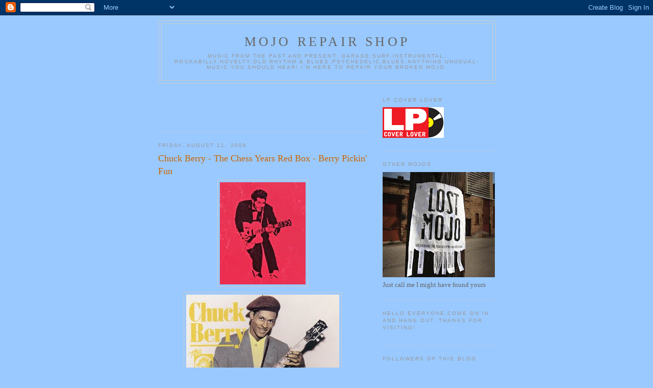

--- FILE ---
content_type: text/html; charset=UTF-8
request_url: https://mojorepairshop.blogspot.com/2009/08/chuck-berry-chess-years-red-box-berry.html
body_size: 30386
content:
<!DOCTYPE html>
<html dir='ltr'>
<head>
<link href='https://www.blogger.com/static/v1/widgets/2944754296-widget_css_bundle.css' rel='stylesheet' type='text/css'/>
<meta content='text/html; charset=UTF-8' http-equiv='Content-Type'/>
<meta content='blogger' name='generator'/>
<link href='https://mojorepairshop.blogspot.com/favicon.ico' rel='icon' type='image/x-icon'/>
<link href='http://mojorepairshop.blogspot.com/2009/08/chuck-berry-chess-years-red-box-berry.html' rel='canonical'/>
<link rel="alternate" type="application/atom+xml" title="Mojo Repair Shop - Atom" href="https://mojorepairshop.blogspot.com/feeds/posts/default" />
<link rel="alternate" type="application/rss+xml" title="Mojo Repair Shop - RSS" href="https://mojorepairshop.blogspot.com/feeds/posts/default?alt=rss" />
<link rel="service.post" type="application/atom+xml" title="Mojo Repair Shop - Atom" href="https://www.blogger.com/feeds/578826273102171490/posts/default" />

<link rel="alternate" type="application/atom+xml" title="Mojo Repair Shop - Atom" href="https://mojorepairshop.blogspot.com/feeds/2241147693548918257/comments/default" />
<!--Can't find substitution for tag [blog.ieCssRetrofitLinks]-->
<link href='https://blogger.googleusercontent.com/img/b/R29vZ2xl/AVvXsEil56Mc0atgXjzI-0x-p7T3p3tD3YXGWCmahtzha7ijZ4_vDSnOkdJhFZvW-EBuzYCershVAdK1_6Cu8y3ukiql3ziibAWYQ3roGiGmSNJ6O7Jde87Ye6RVvMicscMyv4appeAv9Jmv_e0/s320/Chuck-Berry-Red-&-Black-Chu.jpg' rel='image_src'/>
<meta content='http://mojorepairshop.blogspot.com/2009/08/chuck-berry-chess-years-red-box-berry.html' property='og:url'/>
<meta content='Chuck Berry - The Chess Years Red Box - Berry Pickin&#39; Fun' property='og:title'/>
<meta content='Chuck Berry was born on October 18,1926 in St. Louis,MO is still alive and kicking and playing live shows! Did you know that? Guitarist and ...' property='og:description'/>
<meta content='https://blogger.googleusercontent.com/img/b/R29vZ2xl/AVvXsEil56Mc0atgXjzI-0x-p7T3p3tD3YXGWCmahtzha7ijZ4_vDSnOkdJhFZvW-EBuzYCershVAdK1_6Cu8y3ukiql3ziibAWYQ3roGiGmSNJ6O7Jde87Ye6RVvMicscMyv4appeAv9Jmv_e0/w1200-h630-p-k-no-nu/Chuck-Berry-Red-&-Black-Chu.jpg' property='og:image'/>
<title>Mojo Repair Shop: Chuck Berry - The Chess Years Red Box - Berry Pickin' Fun</title>
<style id='page-skin-1' type='text/css'><!--
/*
-----------------------------------------------
Blogger Template Style
Name:     Minima
Date:     26 Feb 2004
Updated by: Blogger Team
----------------------------------------------- */
/* Use this with templates/template-twocol.html */
body {
background:#99C9FF;
margin:0;
color:#333333;
font:x-small Georgia Serif;
font-size/* */:/**/small;
font-size: /**/small;
text-align: center;
}
a:link {
color:#5588aa;
text-decoration:none;
}
a:visited {
color:#999999;
text-decoration:none;
}
a:hover {
color:#cc6600;
text-decoration:underline;
}
a img {
border-width:0;
}
/* Header
-----------------------------------------------
*/
#header-wrapper {
width:660px;
margin:0 auto 10px;
border:1px solid #cccccc;
}
#header-inner {
background-position: center;
margin-left: auto;
margin-right: auto;
}
#header {
margin: 5px;
border: 1px solid #cccccc;
text-align: center;
color:#666666;
}
#header h1 {
margin:5px 5px 0;
padding:15px 20px .25em;
line-height:1.2em;
text-transform:uppercase;
letter-spacing:.2em;
font: normal normal 200% Georgia, Serif;
}
#header a {
color:#666666;
text-decoration:none;
}
#header a:hover {
color:#666666;
}
#header .description {
margin:0 5px 5px;
padding:0 20px 15px;
max-width:700px;
text-transform:uppercase;
letter-spacing:.2em;
line-height: 1.4em;
font: normal normal 78% 'Trebuchet MS', Trebuchet, Arial, Verdana, Sans-serif;
color: #999999;
}
#header img {
margin-left: auto;
margin-right: auto;
}
/* Outer-Wrapper
----------------------------------------------- */
#outer-wrapper {
width: 660px;
margin:0 auto;
padding:10px;
text-align:left;
font: normal normal 100% Georgia, Serif;
}
#main-wrapper {
width: 410px;
float: left;
word-wrap: break-word; /* fix for long text breaking sidebar float in IE */
overflow: hidden;     /* fix for long non-text content breaking IE sidebar float */
}
#sidebar-wrapper {
width: 220px;
float: right;
word-wrap: break-word; /* fix for long text breaking sidebar float in IE */
overflow: hidden;      /* fix for long non-text content breaking IE sidebar float */
}
/* Headings
----------------------------------------------- */
h2 {
margin:1.5em 0 .75em;
font:normal normal 78% 'Trebuchet MS',Trebuchet,Arial,Verdana,Sans-serif;
line-height: 1.4em;
text-transform:uppercase;
letter-spacing:.2em;
color:#999999;
}
/* Posts
-----------------------------------------------
*/
h2.date-header {
margin:1.5em 0 .5em;
}
.post {
margin:.5em 0 1.5em;
border-bottom:1px dotted #cccccc;
padding-bottom:1.5em;
}
.post h3 {
margin:.25em 0 0;
padding:0 0 4px;
font-size:140%;
font-weight:normal;
line-height:1.4em;
color:#cc6600;
}
.post h3 a, .post h3 a:visited, .post h3 strong {
display:block;
text-decoration:none;
color:#cc6600;
font-weight:normal;
}
.post h3 strong, .post h3 a:hover {
color:#333333;
}
.post-body {
margin:0 0 .75em;
line-height:1.6em;
}
.post-body blockquote {
line-height:1.3em;
}
.post-footer {
margin: .75em 0;
color:#999999;
text-transform:uppercase;
letter-spacing:.1em;
font: normal normal 78% 'Trebuchet MS', Trebuchet, Arial, Verdana, Sans-serif;
line-height: 1.4em;
}
.comment-link {
margin-left:.6em;
}
.post img, table.tr-caption-container {
padding:4px;
border:1px solid #cccccc;
}
.tr-caption-container img {
border: none;
padding: 0;
}
.post blockquote {
margin:1em 20px;
}
.post blockquote p {
margin:.75em 0;
}
/* Comments
----------------------------------------------- */
#comments h4 {
margin:1em 0;
font-weight: bold;
line-height: 1.4em;
text-transform:uppercase;
letter-spacing:.2em;
color: #999999;
}
#comments-block {
margin:1em 0 1.5em;
line-height:1.6em;
}
#comments-block .comment-author {
margin:.5em 0;
}
#comments-block .comment-body {
margin:.25em 0 0;
}
#comments-block .comment-footer {
margin:-.25em 0 2em;
line-height: 1.4em;
text-transform:uppercase;
letter-spacing:.1em;
}
#comments-block .comment-body p {
margin:0 0 .75em;
}
.deleted-comment {
font-style:italic;
color:gray;
}
#blog-pager-newer-link {
float: left;
}
#blog-pager-older-link {
float: right;
}
#blog-pager {
text-align: center;
}
.feed-links {
clear: both;
line-height: 2.5em;
}
/* Sidebar Content
----------------------------------------------- */
.sidebar {
color: #666666;
line-height: 1.5em;
}
.sidebar ul {
list-style:none;
margin:0 0 0;
padding:0 0 0;
}
.sidebar li {
margin:0;
padding-top:0;
padding-right:0;
padding-bottom:.25em;
padding-left:15px;
text-indent:-15px;
line-height:1.5em;
}
.sidebar .widget, .main .widget {
border-bottom:1px dotted #cccccc;
margin:0 0 1.5em;
padding:0 0 1.5em;
}
.main .Blog {
border-bottom-width: 0;
}
/* Profile
----------------------------------------------- */
.profile-img {
float: left;
margin-top: 0;
margin-right: 5px;
margin-bottom: 5px;
margin-left: 0;
padding: 4px;
border: 1px solid #cccccc;
}
.profile-data {
margin:0;
text-transform:uppercase;
letter-spacing:.1em;
font: normal normal 78% 'Trebuchet MS', Trebuchet, Arial, Verdana, Sans-serif;
color: #999999;
font-weight: bold;
line-height: 1.6em;
}
.profile-datablock {
margin:.5em 0 .5em;
}
.profile-textblock {
margin: 0.5em 0;
line-height: 1.6em;
}
.profile-link {
font: normal normal 78% 'Trebuchet MS', Trebuchet, Arial, Verdana, Sans-serif;
text-transform: uppercase;
letter-spacing: .1em;
}
/* Footer
----------------------------------------------- */
#footer {
width:660px;
clear:both;
margin:0 auto;
padding-top:15px;
line-height: 1.6em;
text-transform:uppercase;
letter-spacing:.1em;
text-align: center;
}

--></style>
<link href='https://www.blogger.com/dyn-css/authorization.css?targetBlogID=578826273102171490&amp;zx=f11b4a9d-9325-454f-ab65-0fee063f8208' media='none' onload='if(media!=&#39;all&#39;)media=&#39;all&#39;' rel='stylesheet'/><noscript><link href='https://www.blogger.com/dyn-css/authorization.css?targetBlogID=578826273102171490&amp;zx=f11b4a9d-9325-454f-ab65-0fee063f8208' rel='stylesheet'/></noscript>
<meta name='google-adsense-platform-account' content='ca-host-pub-1556223355139109'/>
<meta name='google-adsense-platform-domain' content='blogspot.com'/>

<!-- data-ad-client=ca-pub-7022363319526624 -->

</head>
<body>
<div class='navbar section' id='navbar'><div class='widget Navbar' data-version='1' id='Navbar1'><script type="text/javascript">
    function setAttributeOnload(object, attribute, val) {
      if(window.addEventListener) {
        window.addEventListener('load',
          function(){ object[attribute] = val; }, false);
      } else {
        window.attachEvent('onload', function(){ object[attribute] = val; });
      }
    }
  </script>
<div id="navbar-iframe-container"></div>
<script type="text/javascript" src="https://apis.google.com/js/platform.js"></script>
<script type="text/javascript">
      gapi.load("gapi.iframes:gapi.iframes.style.bubble", function() {
        if (gapi.iframes && gapi.iframes.getContext) {
          gapi.iframes.getContext().openChild({
              url: 'https://www.blogger.com/navbar/578826273102171490?po\x3d2241147693548918257\x26origin\x3dhttps://mojorepairshop.blogspot.com',
              where: document.getElementById("navbar-iframe-container"),
              id: "navbar-iframe"
          });
        }
      });
    </script><script type="text/javascript">
(function() {
var script = document.createElement('script');
script.type = 'text/javascript';
script.src = '//pagead2.googlesyndication.com/pagead/js/google_top_exp.js';
var head = document.getElementsByTagName('head')[0];
if (head) {
head.appendChild(script);
}})();
</script>
</div></div>
<div id='outer-wrapper'><div id='wrap2'>
<!-- skip links for text browsers -->
<span id='skiplinks' style='display:none;'>
<a href='#main'>skip to main </a> |
      <a href='#sidebar'>skip to sidebar</a>
</span>
<div id='header-wrapper'>
<div class='header section' id='header'><div class='widget Header' data-version='1' id='Header1'>
<div id='header-inner'>
<div class='titlewrapper'>
<h1 class='title'>
<a href='https://mojorepairshop.blogspot.com/'>
Mojo Repair Shop
</a>
</h1>
</div>
<div class='descriptionwrapper'>
<p class='description'><span>Music from the past and present: Garage,Surf,Instrumental,
Rockabilly,Novelty,Old Rhythm &amp; Blues,Psychedelic,Blues,Anything Unusual-music you should hear!
I&#39;m here to repair your broken mojo.</span></p>
</div>
</div>
</div></div>
</div>
<div id='content-wrapper'>
<div id='crosscol-wrapper' style='text-align:center'>
<div class='crosscol no-items section' id='crosscol'></div>
</div>
<div id='main-wrapper'>
<div class='main section' id='main'><div class='widget AdSense' data-version='1' id='AdSense1'>
<div class='widget-content'>
<script type="text/javascript"><!--
google_ad_client="pub-7022363319526624";
google_ad_host="pub-1556223355139109";
google_ad_host_channel="00000";
google_ad_width=234;
google_ad_height=60;
google_ad_format="234x60_as";
google_ad_type="text_image";
google_color_border="5588AA";
google_color_bg="99C9FF";
google_color_link="FFFFFF";
google_color_url="FFFFFF";
google_color_text="333333";
//--></script>
<script type="text/javascript" src="//pagead2.googlesyndication.com/pagead/show_ads.js">
</script>
<div class='clear'></div>
</div>
</div><div class='widget Blog' data-version='1' id='Blog1'>
<div class='blog-posts hfeed'>

          <div class="date-outer">
        
<h2 class='date-header'><span>Friday, August 21, 2009</span></h2>

          <div class="date-posts">
        
<div class='post-outer'>
<div class='post hentry uncustomized-post-template' itemprop='blogPost' itemscope='itemscope' itemtype='http://schema.org/BlogPosting'>
<meta content='https://blogger.googleusercontent.com/img/b/R29vZ2xl/AVvXsEil56Mc0atgXjzI-0x-p7T3p3tD3YXGWCmahtzha7ijZ4_vDSnOkdJhFZvW-EBuzYCershVAdK1_6Cu8y3ukiql3ziibAWYQ3roGiGmSNJ6O7Jde87Ye6RVvMicscMyv4appeAv9Jmv_e0/s320/Chuck-Berry-Red-&-Black-Chu.jpg' itemprop='image_url'/>
<meta content='578826273102171490' itemprop='blogId'/>
<meta content='2241147693548918257' itemprop='postId'/>
<a name='2241147693548918257'></a>
<h3 class='post-title entry-title' itemprop='name'>
Chuck Berry - The Chess Years Red Box - Berry Pickin' Fun
</h3>
<div class='post-header'>
<div class='post-header-line-1'></div>
</div>
<div class='post-body entry-content' id='post-body-2241147693548918257' itemprop='description articleBody'>
<a href="https://blogger.googleusercontent.com/img/b/R29vZ2xl/AVvXsEil56Mc0atgXjzI-0x-p7T3p3tD3YXGWCmahtzha7ijZ4_vDSnOkdJhFZvW-EBuzYCershVAdK1_6Cu8y3ukiql3ziibAWYQ3roGiGmSNJ6O7Jde87Ye6RVvMicscMyv4appeAv9Jmv_e0/s1600-h/Chuck-Berry-Red-&amp;-Black-Chu.jpg" onblur="try {parent.deselectBloggerImageGracefully();} catch(e) {}"><img alt="" border="0" id="BLOGGER_PHOTO_ID_5372499762592358594" src="https://blogger.googleusercontent.com/img/b/R29vZ2xl/AVvXsEil56Mc0atgXjzI-0x-p7T3p3tD3YXGWCmahtzha7ijZ4_vDSnOkdJhFZvW-EBuzYCershVAdK1_6Cu8y3ukiql3ziibAWYQ3roGiGmSNJ6O7Jde87Ye6RVvMicscMyv4appeAv9Jmv_e0/s320/Chuck-Berry-Red-&amp;-Black-Chu.jpg" style="margin: 0px auto 10px; display: block; text-align: center; cursor: pointer; width: 168px; height: 200px;" /></a><a href="https://blogger.googleusercontent.com/img/b/R29vZ2xl/AVvXsEjU3hCMAnRFIuw_BqHJ_8i5OOS94qsgHFc3Cqhyphenhyphen148nXO_3LR4PmcwMa-1nodX3TyKdIbd-wC2GMag0DVl6ruHXiZalKVG526vk37gEIVqbPLD46WxurznfoZa8fHvTR9wfI-Uh-XjPbLg/s1600-h/Chuck-Berry-Disc-2-SMALL.jpg" onblur="try {parent.deselectBloggerImageGracefully();} catch(e) {}"><img alt="" border="0" id="BLOGGER_PHOTO_ID_5372518627307600930" src="https://blogger.googleusercontent.com/img/b/R29vZ2xl/AVvXsEjU3hCMAnRFIuw_BqHJ_8i5OOS94qsgHFc3Cqhyphenhyphen148nXO_3LR4PmcwMa-1nodX3TyKdIbd-wC2GMag0DVl6ruHXiZalKVG526vk37gEIVqbPLD46WxurznfoZa8fHvTR9wfI-Uh-XjPbLg/s320/Chuck-Berry-Disc-2-SMALL.jpg" style="margin: 0px auto 10px; display: block; text-align: center; cursor: pointer; width: 300px; height: 293px;" /></a><a href="https://blogger.googleusercontent.com/img/b/R29vZ2xl/AVvXsEjmEhg0iaJj-DbJSi0kLl1Qhxplv0If5RAhimZpoeaFx3QxCPcpzz5gbFOhrhV-jUQaCEG3AH3MuPiwFo5e3TlsHWXwf5MhaHEXMfJee0dm0WEsIjDfQ5W-I29fHZixehRofxCDsvabUFg/s1600-h/Chuck-Berry-Disc-1SMALL.jpg" onblur="try {parent.deselectBloggerImageGracefully();} catch(e) {}"><img alt="" border="0" id="BLOGGER_PHOTO_ID_5372499754451730690" src="https://blogger.googleusercontent.com/img/b/R29vZ2xl/AVvXsEjmEhg0iaJj-DbJSi0kLl1Qhxplv0If5RAhimZpoeaFx3QxCPcpzz5gbFOhrhV-jUQaCEG3AH3MuPiwFo5e3TlsHWXwf5MhaHEXMfJee0dm0WEsIjDfQ5W-I29fHZixehRofxCDsvabUFg/s320/Chuck-Berry-Disc-1SMALL.jpg" style="margin: 0px auto 10px; display: block; text-align: center; cursor: pointer; width: 295px; height: 300px;" /></a><br /><a href="https://blogger.googleusercontent.com/img/b/R29vZ2xl/AVvXsEgbuHPFxphMi3AvD7RapWlMIAc5iyzsirkiA8Mq0Gn5a0LNjC_dyl-BrDD6XqmptCofs01fLn_5t6QxXwBs365bSYEK7OY61Km69vO2cDB8SY2kmGDiuWrcNdFPNzEP-377ITY3ldZhbTE/s1600-h/Chuck-Berry-Box-Front-SMALL.jpg" onblur="try {parent.deselectBloggerImageGracefully();} catch(e) {}"><img alt="" border="0" id="BLOGGER_PHOTO_ID_5372499743067410578" src="https://blogger.googleusercontent.com/img/b/R29vZ2xl/AVvXsEgbuHPFxphMi3AvD7RapWlMIAc5iyzsirkiA8Mq0Gn5a0LNjC_dyl-BrDD6XqmptCofs01fLn_5t6QxXwBs365bSYEK7OY61Km69vO2cDB8SY2kmGDiuWrcNdFPNzEP-377ITY3ldZhbTE/s320/Chuck-Berry-Box-Front-SMALL.jpg" style="margin: 0px auto 10px; display: block; text-align: center; cursor: pointer; width: 300px; height: 300px;" /></a><br /><span style="font-size:100%;"><span style="font-family:times new roman;">Chuck Berry was born on October 18,1926 in St. Louis,MO is still<br />alive and kicking and playing live shows! Did you know that?<br />Guitarist and songwriter extraordinaire with a box set of 9 discs<br />here,my hope is,you are going to get a complete education<br />on Chuck.He isn't just about one song called "Maybellene", so,<br />I expect readers to listen,and hope you get a better picture of him.<br />The famous joke here,is, Chuck's only number one song is<br />"My Ding-A-Ling". My Ding-A-Ling or not, He was inducted<br />into <span style="font-family:times new roman;">the Rock And Roll Hall of Fame in it's first year, in 1986.<br />Richard Berry (no relation to Chuck) another brilliant 50's<br />songwriter recording artist </span></span><span style="font-family:times new roman;">drew on Chuck Berry's<br />Havana Moon,</span><span style="font-family:times new roman;">as an inspiration for his own song, the now<br />classic Louie Louie, the song that launched many a<br />garage band.</span></span><span style="font-size:100%;"><span style="font-family:times new roman;"> From listening to this music for weeks now,<br />there's a lot more to Chuck than just one or two songs which<br />really don't define him as an artist. He was one of those musicians<br />who wrote and sang and played his own music,which for the<br />mid-50's was no small feat. He wrote a blend of country,hillbilly,<br />rhythm and blues,but blues with a big giant beat <span style="font-family:times new roman;">(but trying to go<br />beyond the old blues style). </span></span><span style="font-family:times new roman;"><br />Leonard Chess recalled: "I told Chuck to give it a bigger beat.<br />History, the rest, you know? The kids wanted the beat, the cars<br />and young love.<span style="font-family:times new roman;"> It was a trend and we jumped on it</span></span></span><span style="font-family:times new roman;">.<br />While Elvis was a country boy who sang 'black' to some degree,<br />Chuck Berry provided the mirror image where country music<br />was filtered through an R&amp;B sensibility</span>.<br /><span style="font-size:100%;"><span style="font-family:times new roman;"> If he didn't get a big hit with Maybellene right away,he might<br />have not been able to keep recording and making records for Chess.<br />He was ahead of the pack, with one hit song under his belt,<br />that was enough for Chess Records to jump into rock and roll,<br />and stray from the deep south blues sounds,they were typically<br />making. As long as you produce those hits. And he did. Like me,<br />you will probably really start digging his lesser known hits.<br />He wrote durable, clever catchy melodies,and the way he played a<br />guitar launched a million bands. Ask Keith. Actually ask any<br />British Invasion band that question. There's no color barrier<br />when you write your own songs and play them, like he does.<br />Where would we be without him? This is just a couple from this<br />long out of print set,and I will post all 9 in the series,so stay tuned.<br /><a ref="http://rapidshare.com/files/267870094/The_Chess_Years_-_Disc_1_of_9.rar"></a><a href="http://rapidshare.com/files/267870094/The_Chess_Years_-_Disc_1_of_9.rar">Chuck 1</a><br /><br /><a href="http://rapidshare.com/files/267870130/The_Chess_Years_-_Disc_2_of_9.rar">Chuck 2</a><br /><br /><br /><br /><br /><br /></span></span>
<div style='clear: both;'></div>
</div>
<div class='post-footer'>
<div class='post-footer-line post-footer-line-1'>
<span class='post-author vcard'>
Posted by
<span class='fn' itemprop='author' itemscope='itemscope' itemtype='http://schema.org/Person'>
<meta content='https://www.blogger.com/profile/11803837369546460004' itemprop='url'/>
<a class='g-profile' href='https://www.blogger.com/profile/11803837369546460004' rel='author' title='author profile'>
<span itemprop='name'>garage 66 &amp; mojo repair shop</span>
</a>
</span>
</span>
<span class='post-timestamp'>
at
<meta content='http://mojorepairshop.blogspot.com/2009/08/chuck-berry-chess-years-red-box-berry.html' itemprop='url'/>
<a class='timestamp-link' href='https://mojorepairshop.blogspot.com/2009/08/chuck-berry-chess-years-red-box-berry.html' rel='bookmark' title='permanent link'><abbr class='published' itemprop='datePublished' title='2009-08-21T12:19:00-07:00'>12:19&#8239;PM</abbr></a>
</span>
<span class='post-comment-link'>
</span>
<span class='post-icons'>
<span class='item-control blog-admin pid-50355837'>
<a href='https://www.blogger.com/post-edit.g?blogID=578826273102171490&postID=2241147693548918257&from=pencil' title='Edit Post'>
<img alt='' class='icon-action' height='18' src='https://resources.blogblog.com/img/icon18_edit_allbkg.gif' width='18'/>
</a>
</span>
</span>
<div class='post-share-buttons goog-inline-block'>
</div>
</div>
<div class='post-footer-line post-footer-line-2'>
<span class='post-labels'>
Labels:
<a href='https://mojorepairshop.blogspot.com/search/label/Chuck%20Berry%20guitar%20slinger' rel='tag'>Chuck Berry guitar slinger</a>
</span>
</div>
<div class='post-footer-line post-footer-line-3'>
<span class='post-location'>
</span>
</div>
</div>
</div>
<div class='comments' id='comments'>
<a name='comments'></a>
<h4>12 comments:</h4>
<div id='Blog1_comments-block-wrapper'>
<dl class='avatar-comment-indent' id='comments-block'>
<dt class='comment-author ' id='c4913305548749532971'>
<a name='c4913305548749532971'></a>
<div class="avatar-image-container vcard"><span dir="ltr"><a href="https://www.blogger.com/profile/06406948739451124566" target="" rel="nofollow" onclick="" class="avatar-hovercard" id="av-4913305548749532971-06406948739451124566"><img src="https://resources.blogblog.com/img/blank.gif" width="35" height="35" class="delayLoad" style="display: none;" longdesc="//blogger.googleusercontent.com/img/b/R29vZ2xl/AVvXsEgyV6Ihirtxj3_XAAOYfWZU2XRSG9p3yRjR2cyeCv2BWTj9U6XYRlDzpzugE6LN-ZcNdde9-y0nBqoqIPBSgDv_7eSEzcIbG5wzOYsUExCpvmc5sn1mymI59TcT-Lq8nA/s45-c/dinosaesthetic.jpg" alt="" title="Your driver">

<noscript><img src="//blogger.googleusercontent.com/img/b/R29vZ2xl/AVvXsEgyV6Ihirtxj3_XAAOYfWZU2XRSG9p3yRjR2cyeCv2BWTj9U6XYRlDzpzugE6LN-ZcNdde9-y0nBqoqIPBSgDv_7eSEzcIbG5wzOYsUExCpvmc5sn1mymI59TcT-Lq8nA/s45-c/dinosaesthetic.jpg" width="35" height="35" class="photo" alt=""></noscript></a></span></div>
<a href='https://www.blogger.com/profile/06406948739451124566' rel='nofollow'>Your driver</a>
said...
</dt>
<dd class='comment-body' id='Blog1_cmt-4913305548749532971'>
<p>
Wow, thanks for sharing this one. There&#39;s some kind of Chuck Berry Chess Box Set that is currently in print. I was just thinking that I need to buy it. I haven&#39;t done a prolonged Chuck Berry listening session in quite a while. Great stuff.
</p>
</dd>
<dd class='comment-footer'>
<span class='comment-timestamp'>
<a href='https://mojorepairshop.blogspot.com/2009/08/chuck-berry-chess-years-red-box-berry.html?showComment=1250902759094#c4913305548749532971' title='comment permalink'>
August 21, 2009 at 5:59&#8239;PM
</a>
<span class='item-control blog-admin pid-184392210'>
<a class='comment-delete' href='https://www.blogger.com/comment/delete/578826273102171490/4913305548749532971' title='Delete Comment'>
<img src='https://resources.blogblog.com/img/icon_delete13.gif'/>
</a>
</span>
</span>
</dd>
<dt class='comment-author blog-author' id='c7958129429507491731'>
<a name='c7958129429507491731'></a>
<div class="avatar-image-container vcard"><span dir="ltr"><a href="https://www.blogger.com/profile/11803837369546460004" target="" rel="nofollow" onclick="" class="avatar-hovercard" id="av-7958129429507491731-11803837369546460004"><img src="https://resources.blogblog.com/img/blank.gif" width="35" height="35" class="delayLoad" style="display: none;" longdesc="//blogger.googleusercontent.com/img/b/R29vZ2xl/AVvXsEgPD5IXr7YM1c1BjWEYREZOgXpp9r8mpEPed3aGJRMq7zflNGkPmFtPNRERkK4mehDm2ZuXvkEYzAPtUY-z_kFW7O2-l9MMuA2vjPMWBG99NOBsIpzHVQsD_T1CY-wBdsk/s45-c/Godzilla-small-pic.jpg" alt="" title="garage 66 &amp;amp;amp; mojo repair shop">

<noscript><img src="//blogger.googleusercontent.com/img/b/R29vZ2xl/AVvXsEgPD5IXr7YM1c1BjWEYREZOgXpp9r8mpEPed3aGJRMq7zflNGkPmFtPNRERkK4mehDm2ZuXvkEYzAPtUY-z_kFW7O2-l9MMuA2vjPMWBG99NOBsIpzHVQsD_T1CY-wBdsk/s45-c/Godzilla-small-pic.jpg" width="35" height="35" class="photo" alt=""></noscript></a></span></div>
<a href='https://www.blogger.com/profile/11803837369546460004' rel='nofollow'>garage 66 &amp; mojo repair shop</a>
said...
</dt>
<dd class='comment-body' id='Blog1_cmt-7958129429507491731'>
<p>
Jon,you should still pick up the current box set. Because they may have remastered the music,and added bonus tracks,you know...and you might fall in love with this sound. I did. After listening to this box set,I can see why the Beach Boys were so influenced by this too. <br />It&#39;s infectious.
</p>
</dd>
<dd class='comment-footer'>
<span class='comment-timestamp'>
<a href='https://mojorepairshop.blogspot.com/2009/08/chuck-berry-chess-years-red-box-berry.html?showComment=1250911345710#c7958129429507491731' title='comment permalink'>
August 21, 2009 at 8:22&#8239;PM
</a>
<span class='item-control blog-admin pid-50355837'>
<a class='comment-delete' href='https://www.blogger.com/comment/delete/578826273102171490/7958129429507491731' title='Delete Comment'>
<img src='https://resources.blogblog.com/img/icon_delete13.gif'/>
</a>
</span>
</span>
</dd>
<dt class='comment-author ' id='c9202690473746685773'>
<a name='c9202690473746685773'></a>
<div class="avatar-image-container vcard"><span dir="ltr"><a href="https://www.blogger.com/profile/06406948739451124566" target="" rel="nofollow" onclick="" class="avatar-hovercard" id="av-9202690473746685773-06406948739451124566"><img src="https://resources.blogblog.com/img/blank.gif" width="35" height="35" class="delayLoad" style="display: none;" longdesc="//blogger.googleusercontent.com/img/b/R29vZ2xl/AVvXsEgyV6Ihirtxj3_XAAOYfWZU2XRSG9p3yRjR2cyeCv2BWTj9U6XYRlDzpzugE6LN-ZcNdde9-y0nBqoqIPBSgDv_7eSEzcIbG5wzOYsUExCpvmc5sn1mymI59TcT-Lq8nA/s45-c/dinosaesthetic.jpg" alt="" title="Your driver">

<noscript><img src="//blogger.googleusercontent.com/img/b/R29vZ2xl/AVvXsEgyV6Ihirtxj3_XAAOYfWZU2XRSG9p3yRjR2cyeCv2BWTj9U6XYRlDzpzugE6LN-ZcNdde9-y0nBqoqIPBSgDv_7eSEzcIbG5wzOYsUExCpvmc5sn1mymI59TcT-Lq8nA/s45-c/dinosaesthetic.jpg" width="35" height="35" class="photo" alt=""></noscript></a></span></div>
<a href='https://www.blogger.com/profile/06406948739451124566' rel='nofollow'>Your driver</a>
said...
</dt>
<dd class='comment-body' id='Blog1_cmt-9202690473746685773'>
<p>
Yes, I suppose I should buy the Chuck Berry box set, but I am trying to see my way clear to buying the Complete Hank Williams box set for $150. Also, I am old enough that my initial exposure to Chuck&#39;s classics was on 7&quot; singles. The sound quality was lousy, but I associate that sound with Chuck Berry. For years, I loved my slightly warped LP of the The Dictators &quot;Bloodbrothers&quot;. Then it came out on CD and I heard the songs clearly and without the slight rumbling from the warp. They just didn&#39;t sound right.
</p>
</dd>
<dd class='comment-footer'>
<span class='comment-timestamp'>
<a href='https://mojorepairshop.blogspot.com/2009/08/chuck-berry-chess-years-red-box-berry.html?showComment=1251056925832#c9202690473746685773' title='comment permalink'>
August 23, 2009 at 12:48&#8239;PM
</a>
<span class='item-control blog-admin pid-184392210'>
<a class='comment-delete' href='https://www.blogger.com/comment/delete/578826273102171490/9202690473746685773' title='Delete Comment'>
<img src='https://resources.blogblog.com/img/icon_delete13.gif'/>
</a>
</span>
</span>
</dd>
<dt class='comment-author blog-author' id='c7787653916312269256'>
<a name='c7787653916312269256'></a>
<div class="avatar-image-container vcard"><span dir="ltr"><a href="https://www.blogger.com/profile/11803837369546460004" target="" rel="nofollow" onclick="" class="avatar-hovercard" id="av-7787653916312269256-11803837369546460004"><img src="https://resources.blogblog.com/img/blank.gif" width="35" height="35" class="delayLoad" style="display: none;" longdesc="//blogger.googleusercontent.com/img/b/R29vZ2xl/AVvXsEgPD5IXr7YM1c1BjWEYREZOgXpp9r8mpEPed3aGJRMq7zflNGkPmFtPNRERkK4mehDm2ZuXvkEYzAPtUY-z_kFW7O2-l9MMuA2vjPMWBG99NOBsIpzHVQsD_T1CY-wBdsk/s45-c/Godzilla-small-pic.jpg" alt="" title="garage 66 &amp;amp;amp; mojo repair shop">

<noscript><img src="//blogger.googleusercontent.com/img/b/R29vZ2xl/AVvXsEgPD5IXr7YM1c1BjWEYREZOgXpp9r8mpEPed3aGJRMq7zflNGkPmFtPNRERkK4mehDm2ZuXvkEYzAPtUY-z_kFW7O2-l9MMuA2vjPMWBG99NOBsIpzHVQsD_T1CY-wBdsk/s45-c/Godzilla-small-pic.jpg" width="35" height="35" class="photo" alt=""></noscript></a></span></div>
<a href='https://www.blogger.com/profile/11803837369546460004' rel='nofollow'>garage 66 &amp; mojo repair shop</a>
said...
</dt>
<dd class='comment-body' id='Blog1_cmt-7787653916312269256'>
<p>
Hank vs Chuck is a hard decision to make. <br />It&#39;s funny how to relate to hearing music on vinyl with a warp,and stuff.When I was younger(I&#39;m old now!I&#39;m dating myself!) I used to listen to those 8 track tapes in cars,and at home players.And I distinctly remember where the tape flips were,and they were loud and obnoxious,and that I expect to still hear them on the songs,still to this day. It&#39;s strange. Some of the songs were cut off right in the middle of the song,and that was irritating. I&#39;m glad some technology has changed for the better. <br />I remember a lot of people were so upset about cassettes ruining all music. Well,mostly the record companies were crying a lot about it.Because it would have made it so easy to tape off of the radio,and an LP,that everyone was so scared that no one would still buy records. Did that actually happen,no. Then when CD&#39;s came into being in the mid 80&#39;s,people went out and bought them like crazy,or as soon as the price was a bit cheaper,and affordable.<br />I ended up buying a ton of CD&#39;s right away,and I didn&#39;t get a CD player right away.I waited to find one that sounded best. <br />I ended up taking the CD player apart anyways,and soldering in an op amp,to make it sound better...But to this day, I still hear the 8 track flip points. Weird! It is especially obvious with long songs, like a Pink Floyd 8 Track or a Led Zeppelin 8 Track.<br /><br />I should start another blog,and call it, &quot;What I Did For Music&quot;. <br />And have people submit their weird music stories. Warped records,modifying stereo gear,spending a lot of time,and money to go and see bands,etc. <br />There&#39;s got to be a lot of people who have interesting stories. <br />The groupies,the weird bands and their strange behavior,and you name it,how far will fans go to see their favorite bands,etc.<br />I think it could be a fun read.<br />Slightly crazy.
</p>
</dd>
<dd class='comment-footer'>
<span class='comment-timestamp'>
<a href='https://mojorepairshop.blogspot.com/2009/08/chuck-berry-chess-years-red-box-berry.html?showComment=1251147949137#c7787653916312269256' title='comment permalink'>
August 24, 2009 at 2:05&#8239;PM
</a>
<span class='item-control blog-admin pid-50355837'>
<a class='comment-delete' href='https://www.blogger.com/comment/delete/578826273102171490/7787653916312269256' title='Delete Comment'>
<img src='https://resources.blogblog.com/img/icon_delete13.gif'/>
</a>
</span>
</span>
</dd>
<dt class='comment-author blog-author' id='c23021556205568524'>
<a name='c23021556205568524'></a>
<div class="avatar-image-container vcard"><span dir="ltr"><a href="https://www.blogger.com/profile/11803837369546460004" target="" rel="nofollow" onclick="" class="avatar-hovercard" id="av-23021556205568524-11803837369546460004"><img src="https://resources.blogblog.com/img/blank.gif" width="35" height="35" class="delayLoad" style="display: none;" longdesc="//blogger.googleusercontent.com/img/b/R29vZ2xl/AVvXsEgPD5IXr7YM1c1BjWEYREZOgXpp9r8mpEPed3aGJRMq7zflNGkPmFtPNRERkK4mehDm2ZuXvkEYzAPtUY-z_kFW7O2-l9MMuA2vjPMWBG99NOBsIpzHVQsD_T1CY-wBdsk/s45-c/Godzilla-small-pic.jpg" alt="" title="garage 66 &amp;amp;amp; mojo repair shop">

<noscript><img src="//blogger.googleusercontent.com/img/b/R29vZ2xl/AVvXsEgPD5IXr7YM1c1BjWEYREZOgXpp9r8mpEPed3aGJRMq7zflNGkPmFtPNRERkK4mehDm2ZuXvkEYzAPtUY-z_kFW7O2-l9MMuA2vjPMWBG99NOBsIpzHVQsD_T1CY-wBdsk/s45-c/Godzilla-small-pic.jpg" width="35" height="35" class="photo" alt=""></noscript></a></span></div>
<a href='https://www.blogger.com/profile/11803837369546460004' rel='nofollow'>garage 66 &amp; mojo repair shop</a>
said...
</dt>
<dd class='comment-body' id='Blog1_cmt-23021556205568524'>
<p>
Jon: <br />I&#39;ll take that short story and put it on another blog. What I Did For Music. I think it&#39;s a good idea if you want to add more thoughts go ahead. I&#39;m going to set up an alternate email account so you can send in any writing. People will be able to access me that way,and I will post whatever people send in. But I want to be able to edit it,and keep the real names out of it.<br />So no one gets busted for doing odd things,and honestly I don&#39;t care what the hell people do. <br />The blog is half ready to go. <br />I thought it might be fun,funny to read.There&#39;s a lot of nutty things people have done.And the things people do are strange. But I&#39;m not going to be judgmental. <br />I hope people will send in photos of their record collections,stereos,and even odd things they&#39;ve collected. <br />Again,What I Did For Music.<br />I can also imagine photos of bending shelves of albums ready to collapse.
</p>
</dd>
<dd class='comment-footer'>
<span class='comment-timestamp'>
<a href='https://mojorepairshop.blogspot.com/2009/08/chuck-berry-chess-years-red-box-berry.html?showComment=1251168104660#c23021556205568524' title='comment permalink'>
August 24, 2009 at 7:41&#8239;PM
</a>
<span class='item-control blog-admin pid-50355837'>
<a class='comment-delete' href='https://www.blogger.com/comment/delete/578826273102171490/23021556205568524' title='Delete Comment'>
<img src='https://resources.blogblog.com/img/icon_delete13.gif'/>
</a>
</span>
</span>
</dd>
<dt class='comment-author ' id='c337308963015564387'>
<a name='c337308963015564387'></a>
<div class="avatar-image-container vcard"><span dir="ltr"><a href="https://www.blogger.com/profile/06406948739451124566" target="" rel="nofollow" onclick="" class="avatar-hovercard" id="av-337308963015564387-06406948739451124566"><img src="https://resources.blogblog.com/img/blank.gif" width="35" height="35" class="delayLoad" style="display: none;" longdesc="//blogger.googleusercontent.com/img/b/R29vZ2xl/AVvXsEgyV6Ihirtxj3_XAAOYfWZU2XRSG9p3yRjR2cyeCv2BWTj9U6XYRlDzpzugE6LN-ZcNdde9-y0nBqoqIPBSgDv_7eSEzcIbG5wzOYsUExCpvmc5sn1mymI59TcT-Lq8nA/s45-c/dinosaesthetic.jpg" alt="" title="Your driver">

<noscript><img src="//blogger.googleusercontent.com/img/b/R29vZ2xl/AVvXsEgyV6Ihirtxj3_XAAOYfWZU2XRSG9p3yRjR2cyeCv2BWTj9U6XYRlDzpzugE6LN-ZcNdde9-y0nBqoqIPBSgDv_7eSEzcIbG5wzOYsUExCpvmc5sn1mymI59TcT-Lq8nA/s45-c/dinosaesthetic.jpg" width="35" height="35" class="photo" alt=""></noscript></a></span></div>
<a href='https://www.blogger.com/profile/06406948739451124566' rel='nofollow'>Your driver</a>
said...
</dt>
<dd class='comment-body' id='Blog1_cmt-337308963015564387'>
<p>
You&#39;re welcome to the story. I could expand it if i had the original, but you didn&#39;t post it here. It was just a reminiscence written off the top of my head. I&#39;ve been looking for that BB King song ever since. He had a hit with the same name, but I&#39;m not talking about that song. This was a song about a hard drinking woman: &quot;She drinks the worst moonshine in town/ Half a pint for just a few cents&quot; <br /><br />What about the great quandary of my youth: Food? Cigarettes? Music? Liquor? I could only afford one.
</p>
</dd>
<dd class='comment-footer'>
<span class='comment-timestamp'>
<a href='https://mojorepairshop.blogspot.com/2009/08/chuck-berry-chess-years-red-box-berry.html?showComment=1251169723066#c337308963015564387' title='comment permalink'>
August 24, 2009 at 8:08&#8239;PM
</a>
<span class='item-control blog-admin pid-184392210'>
<a class='comment-delete' href='https://www.blogger.com/comment/delete/578826273102171490/337308963015564387' title='Delete Comment'>
<img src='https://resources.blogblog.com/img/icon_delete13.gif'/>
</a>
</span>
</span>
</dd>
<dt class='comment-author blog-author' id='c2753199949901152816'>
<a name='c2753199949901152816'></a>
<div class="avatar-image-container vcard"><span dir="ltr"><a href="https://www.blogger.com/profile/11803837369546460004" target="" rel="nofollow" onclick="" class="avatar-hovercard" id="av-2753199949901152816-11803837369546460004"><img src="https://resources.blogblog.com/img/blank.gif" width="35" height="35" class="delayLoad" style="display: none;" longdesc="//blogger.googleusercontent.com/img/b/R29vZ2xl/AVvXsEgPD5IXr7YM1c1BjWEYREZOgXpp9r8mpEPed3aGJRMq7zflNGkPmFtPNRERkK4mehDm2ZuXvkEYzAPtUY-z_kFW7O2-l9MMuA2vjPMWBG99NOBsIpzHVQsD_T1CY-wBdsk/s45-c/Godzilla-small-pic.jpg" alt="" title="garage 66 &amp;amp;amp; mojo repair shop">

<noscript><img src="//blogger.googleusercontent.com/img/b/R29vZ2xl/AVvXsEgPD5IXr7YM1c1BjWEYREZOgXpp9r8mpEPed3aGJRMq7zflNGkPmFtPNRERkK4mehDm2ZuXvkEYzAPtUY-z_kFW7O2-l9MMuA2vjPMWBG99NOBsIpzHVQsD_T1CY-wBdsk/s45-c/Godzilla-small-pic.jpg" width="35" height="35" class="photo" alt=""></noscript></a></span></div>
<a href='https://www.blogger.com/profile/11803837369546460004' rel='nofollow'>garage 66 &amp; mojo repair shop</a>
said...
</dt>
<dd class='comment-body' id='Blog1_cmt-2753199949901152816'>
<p>
Jon: <br />You can add to it,by writing me at the new place. I really didn&#39;t know you would add more stuff to that small story. <br /><br />http://whatididformusic.blogspot.com/<br /><br />There&#39;s no hurry to add things or it can also be repaired,or edited. I think once you read it,on another page it might be easy to fix what you wrote.
</p>
</dd>
<dd class='comment-footer'>
<span class='comment-timestamp'>
<a href='https://mojorepairshop.blogspot.com/2009/08/chuck-berry-chess-years-red-box-berry.html?showComment=1251173419563#c2753199949901152816' title='comment permalink'>
August 24, 2009 at 9:10&#8239;PM
</a>
<span class='item-control blog-admin pid-50355837'>
<a class='comment-delete' href='https://www.blogger.com/comment/delete/578826273102171490/2753199949901152816' title='Delete Comment'>
<img src='https://resources.blogblog.com/img/icon_delete13.gif'/>
</a>
</span>
</span>
</dd>
<dt class='comment-author ' id='c4475373506416400622'>
<a name='c4475373506416400622'></a>
<div class="avatar-image-container vcard"><span dir="ltr"><a href="https://www.blogger.com/profile/08258760547477980879" target="" rel="nofollow" onclick="" class="avatar-hovercard" id="av-4475373506416400622-08258760547477980879"><img src="https://resources.blogblog.com/img/blank.gif" width="35" height="35" class="delayLoad" style="display: none;" longdesc="//blogger.googleusercontent.com/img/b/R29vZ2xl/AVvXsEjwdrsDIYjXRvALEcbk7JQfeYFO7UGKl7jdnA2iWjFvoSQ9iXGaIZ8F2SgSm5M9oG0OkCdADWbM6ohPnYM_nXlk6WJaKRTS5ET6Bhky5N-peig6wX5SdCWgW3x5tTL83w/s45-c/Chimp_gesture.jpg" alt="" title="Santos">

<noscript><img src="//blogger.googleusercontent.com/img/b/R29vZ2xl/AVvXsEjwdrsDIYjXRvALEcbk7JQfeYFO7UGKl7jdnA2iWjFvoSQ9iXGaIZ8F2SgSm5M9oG0OkCdADWbM6ohPnYM_nXlk6WJaKRTS5ET6Bhky5N-peig6wX5SdCWgW3x5tTL83w/s45-c/Chimp_gesture.jpg" width="35" height="35" class="photo" alt=""></noscript></a></span></div>
<a href='https://www.blogger.com/profile/08258760547477980879' rel='nofollow'>Santos</a>
said...
</dt>
<dd class='comment-body' id='Blog1_cmt-4475373506416400622'>
<p>
Much Thanks!!! Got my Mojo workin&#39;...<br />Missed my Chuck Berry grooves, a lot of my vinyl of his is gone... chess stuff, lp&#39;s and singles...the rest is in storage... mp3&#39;s will suffice -<br />reelin&#39; and a rockin&#39;!!!
</p>
</dd>
<dd class='comment-footer'>
<span class='comment-timestamp'>
<a href='https://mojorepairshop.blogspot.com/2009/08/chuck-berry-chess-years-red-box-berry.html?showComment=1251498117159#c4475373506416400622' title='comment permalink'>
August 28, 2009 at 3:21&#8239;PM
</a>
<span class='item-control blog-admin pid-241010386'>
<a class='comment-delete' href='https://www.blogger.com/comment/delete/578826273102171490/4475373506416400622' title='Delete Comment'>
<img src='https://resources.blogblog.com/img/icon_delete13.gif'/>
</a>
</span>
</span>
</dd>
<dt class='comment-author ' id='c5826924306014070348'>
<a name='c5826924306014070348'></a>
<div class="avatar-image-container vcard"><span dir="ltr"><a href="https://www.blogger.com/profile/08258760547477980879" target="" rel="nofollow" onclick="" class="avatar-hovercard" id="av-5826924306014070348-08258760547477980879"><img src="https://resources.blogblog.com/img/blank.gif" width="35" height="35" class="delayLoad" style="display: none;" longdesc="//blogger.googleusercontent.com/img/b/R29vZ2xl/AVvXsEjwdrsDIYjXRvALEcbk7JQfeYFO7UGKl7jdnA2iWjFvoSQ9iXGaIZ8F2SgSm5M9oG0OkCdADWbM6ohPnYM_nXlk6WJaKRTS5ET6Bhky5N-peig6wX5SdCWgW3x5tTL83w/s45-c/Chimp_gesture.jpg" alt="" title="Santos">

<noscript><img src="//blogger.googleusercontent.com/img/b/R29vZ2xl/AVvXsEjwdrsDIYjXRvALEcbk7JQfeYFO7UGKl7jdnA2iWjFvoSQ9iXGaIZ8F2SgSm5M9oG0OkCdADWbM6ohPnYM_nXlk6WJaKRTS5ET6Bhky5N-peig6wX5SdCWgW3x5tTL83w/s45-c/Chimp_gesture.jpg" width="35" height="35" class="photo" alt=""></noscript></a></span></div>
<a href='https://www.blogger.com/profile/08258760547477980879' rel='nofollow'>Santos</a>
said...
</dt>
<dd class='comment-body' id='Blog1_cmt-5826924306014070348'>
<p>
BTW - The solo on &quot;Too Much Monkey Business&quot; is just insane...I mean out of control - and that&#39;s what&#39;s all about...
</p>
</dd>
<dd class='comment-footer'>
<span class='comment-timestamp'>
<a href='https://mojorepairshop.blogspot.com/2009/08/chuck-berry-chess-years-red-box-berry.html?showComment=1251499282672#c5826924306014070348' title='comment permalink'>
August 28, 2009 at 3:41&#8239;PM
</a>
<span class='item-control blog-admin pid-241010386'>
<a class='comment-delete' href='https://www.blogger.com/comment/delete/578826273102171490/5826924306014070348' title='Delete Comment'>
<img src='https://resources.blogblog.com/img/icon_delete13.gif'/>
</a>
</span>
</span>
</dd>
<dt class='comment-author ' id='c7017229487831705884'>
<a name='c7017229487831705884'></a>
<div class="avatar-image-container avatar-stock"><span dir="ltr"><a href="https://www.blogger.com/profile/05969785852362502916" target="" rel="nofollow" onclick="" class="avatar-hovercard" id="av-7017229487831705884-05969785852362502916"><img src="//www.blogger.com/img/blogger_logo_round_35.png" width="35" height="35" alt="" title="Unknown">

</a></span></div>
<a href='https://www.blogger.com/profile/05969785852362502916' rel='nofollow'>Unknown</a>
said...
</dt>
<dd class='comment-body' id='Blog1_cmt-7017229487831705884'>
<p>
Great post! Thanks. <br />I just compared &quot;Nadine&quot; from this box set to the 2 CD Anthology (now Gold). Big sonic difference on the Anthology set. Remastered, for sure.<br />Bigger stereo sound &amp; stereo spectrum, louder. Louder is not always better (compression), but you can hear the instrumentation much better on the 2 CD Set. The only weird thing is the added reverb/echo on vocals on &quot;Nadine&quot; on the 2 CD set. <br />It&#39;s not on this LP set.<br />Thanks again for the great LP set<br />and I&#39;m truly not knocking it, but<br />just a wee bit comparison.
</p>
</dd>
<dd class='comment-footer'>
<span class='comment-timestamp'>
<a href='https://mojorepairshop.blogspot.com/2009/08/chuck-berry-chess-years-red-box-berry.html?showComment=1254241933288#c7017229487831705884' title='comment permalink'>
September 29, 2009 at 9:32&#8239;AM
</a>
<span class='item-control blog-admin pid-1402223903'>
<a class='comment-delete' href='https://www.blogger.com/comment/delete/578826273102171490/7017229487831705884' title='Delete Comment'>
<img src='https://resources.blogblog.com/img/icon_delete13.gif'/>
</a>
</span>
</span>
</dd>
<dt class='comment-author blog-author' id='c5618249435242814849'>
<a name='c5618249435242814849'></a>
<div class="avatar-image-container vcard"><span dir="ltr"><a href="https://www.blogger.com/profile/11803837369546460004" target="" rel="nofollow" onclick="" class="avatar-hovercard" id="av-5618249435242814849-11803837369546460004"><img src="https://resources.blogblog.com/img/blank.gif" width="35" height="35" class="delayLoad" style="display: none;" longdesc="//blogger.googleusercontent.com/img/b/R29vZ2xl/AVvXsEgPD5IXr7YM1c1BjWEYREZOgXpp9r8mpEPed3aGJRMq7zflNGkPmFtPNRERkK4mehDm2ZuXvkEYzAPtUY-z_kFW7O2-l9MMuA2vjPMWBG99NOBsIpzHVQsD_T1CY-wBdsk/s45-c/Godzilla-small-pic.jpg" alt="" title="garage 66 &amp;amp;amp; mojo repair shop">

<noscript><img src="//blogger.googleusercontent.com/img/b/R29vZ2xl/AVvXsEgPD5IXr7YM1c1BjWEYREZOgXpp9r8mpEPed3aGJRMq7zflNGkPmFtPNRERkK4mehDm2ZuXvkEYzAPtUY-z_kFW7O2-l9MMuA2vjPMWBG99NOBsIpzHVQsD_T1CY-wBdsk/s45-c/Godzilla-small-pic.jpg" width="35" height="35" class="photo" alt=""></noscript></a></span></div>
<a href='https://www.blogger.com/profile/11803837369546460004' rel='nofollow'>garage 66 &amp; mojo repair shop</a>
said...
</dt>
<dd class='comment-body' id='Blog1_cmt-5618249435242814849'>
<p>
Well,it&#39;s an older set of discs! <br />If you didn&#39;t have it to compare then what? That is essentially what these sites are for,to audition the music,like radio,is the way to communicate the music,you are able to check it out,and hopefully buy a copy of the music. <br />We are trying to get people to buy good music,call me an anti-Britney Spears music site...(well, her type of music,okay)where we know that people like Chuck Berry made better music,that&#39;s classic,better,and more essential. <br />These sets also provide music that is out of print or gone,and that&#39;s why I preserve it for people who come to this site.
</p>
</dd>
<dd class='comment-footer'>
<span class='comment-timestamp'>
<a href='https://mojorepairshop.blogspot.com/2009/08/chuck-berry-chess-years-red-box-berry.html?showComment=1254247724085#c5618249435242814849' title='comment permalink'>
September 29, 2009 at 11:08&#8239;AM
</a>
<span class='item-control blog-admin pid-50355837'>
<a class='comment-delete' href='https://www.blogger.com/comment/delete/578826273102171490/5618249435242814849' title='Delete Comment'>
<img src='https://resources.blogblog.com/img/icon_delete13.gif'/>
</a>
</span>
</span>
</dd>
<dt class='comment-author ' id='c231197147999193804'>
<a name='c231197147999193804'></a>
<div class="avatar-image-container vcard"><span dir="ltr"><a href="https://www.blogger.com/profile/08258760547477980879" target="" rel="nofollow" onclick="" class="avatar-hovercard" id="av-231197147999193804-08258760547477980879"><img src="https://resources.blogblog.com/img/blank.gif" width="35" height="35" class="delayLoad" style="display: none;" longdesc="//blogger.googleusercontent.com/img/b/R29vZ2xl/AVvXsEjwdrsDIYjXRvALEcbk7JQfeYFO7UGKl7jdnA2iWjFvoSQ9iXGaIZ8F2SgSm5M9oG0OkCdADWbM6ohPnYM_nXlk6WJaKRTS5ET6Bhky5N-peig6wX5SdCWgW3x5tTL83w/s45-c/Chimp_gesture.jpg" alt="" title="Santos">

<noscript><img src="//blogger.googleusercontent.com/img/b/R29vZ2xl/AVvXsEjwdrsDIYjXRvALEcbk7JQfeYFO7UGKl7jdnA2iWjFvoSQ9iXGaIZ8F2SgSm5M9oG0OkCdADWbM6ohPnYM_nXlk6WJaKRTS5ET6Bhky5N-peig6wX5SdCWgW3x5tTL83w/s45-c/Chimp_gesture.jpg" width="35" height="35" class="photo" alt=""></noscript></a></span></div>
<a href='https://www.blogger.com/profile/08258760547477980879' rel='nofollow'>Santos</a>
said...
</dt>
<dd class='comment-body' id='Blog1_cmt-231197147999193804'>
<p>
Yes, thanks for posting this and the other stuff...I have bought plenty of C. Berry vinyl in the past -- and i&#39;m wondering if this out in vinyl? All the tracks are evidence of Berry&#39;s original musical genius and his range between styles--
</p>
</dd>
<dd class='comment-footer'>
<span class='comment-timestamp'>
<a href='https://mojorepairshop.blogspot.com/2009/08/chuck-berry-chess-years-red-box-berry.html?showComment=1254248466933#c231197147999193804' title='comment permalink'>
September 29, 2009 at 11:21&#8239;AM
</a>
<span class='item-control blog-admin pid-241010386'>
<a class='comment-delete' href='https://www.blogger.com/comment/delete/578826273102171490/231197147999193804' title='Delete Comment'>
<img src='https://resources.blogblog.com/img/icon_delete13.gif'/>
</a>
</span>
</span>
</dd>
</dl>
</div>
<p class='comment-footer'>
<a href='https://www.blogger.com/comment/fullpage/post/578826273102171490/2241147693548918257' onclick=''>Post a Comment</a>
</p>
</div>
</div>

        </div></div>
      
</div>
<div class='blog-pager' id='blog-pager'>
<span id='blog-pager-newer-link'>
<a class='blog-pager-newer-link' href='https://mojorepairshop.blogspot.com/2009/08/captian-beefheart-his-magic-band-grow.html' id='Blog1_blog-pager-newer-link' title='Newer Post'>Newer Post</a>
</span>
<span id='blog-pager-older-link'>
<a class='blog-pager-older-link' href='https://mojorepairshop.blogspot.com/2009/08/les-paul-mary-ford-world-is-waiting-for.html' id='Blog1_blog-pager-older-link' title='Older Post'>Older Post</a>
</span>
<a class='home-link' href='https://mojorepairshop.blogspot.com/'>Home</a>
</div>
<div class='clear'></div>
<div class='post-feeds'>
<div class='feed-links'>
Subscribe to:
<a class='feed-link' href='https://mojorepairshop.blogspot.com/feeds/2241147693548918257/comments/default' target='_blank' type='application/atom+xml'>Post Comments (Atom)</a>
</div>
</div>
</div></div>
</div>
<div id='sidebar-wrapper'>
<div class='sidebar section' id='sidebar'><div class='widget HTML' data-version='1' id='HTML4'>
<h2 class='title'>LP Cover Lover</h2>
<div class='widget-content'>
<a title="LP Cover Lover" href="http://www.lpcoverlover.com" target="_blank"><img src="https://lh3.googleusercontent.com/blogger_img_proxy/AEn0k_tAio8bTq-PULBiHzfIuwyBW61MYNId_lH_3lwTSBM1L33ZynbI5lp320Vde4hJY7UolwfJ-3jgCnYWcWfbvVoLVuZdVGb4FSh3ImvzssblESzu9s2mpxPIA6LOU6HdcEsEc6P7=s0-d" alt="Visit LP Cover Lover!" width="120" height="60" border="0"></a>
</div>
<div class='clear'></div>
</div><div class='widget Image' data-version='1' id='Image2'>
<h2>Other Mojos</h2>
<div class='widget-content'>
<img alt='Other Mojos' height='206' id='Image2_img' src='https://blogger.googleusercontent.com/img/b/R29vZ2xl/AVvXsEicZDYYMuYdj9ZswqF1kFI6TfPo8v6rCiWh8o95LRp4dVU6OdK7IPVGTcBfDZJ0O5Elo7VSSRLLsXewp9DDvprxwqgdhTxHDVuq1itN-C62VI__itPvCE-O77FJvOAcAhASLuYxn9UX4tU/s220/Lost-Mojo-Help-Resized.jpg' width='220'/>
<br/>
<span class='caption'>Just call me I might have found yours</span>
</div>
<div class='clear'></div>
</div><div class='widget HTML' data-version='1' id='HTML2'>
<h2 class='title'>Hello everyone,come on in and hang out. Thanks for visiting!</h2>
<div class='widget-content'>
<script src="//feedjit.com/serve/?bc=ffffff&amp;tc=494949&amp;brd1=336699&amp;lnk=494949&amp;hc=336699&amp;ww=160" type="text/javascript"></script><noscript><a href="http://feedjit.com/">Feedjit Live Blog Stats</a></noscript>
</div>
<div class='clear'></div>
</div><div class='widget Followers' data-version='1' id='Followers1'>
<h2 class='title'>Followers Of This Blog</h2>
<div class='widget-content'>
<div id='Followers1-wrapper'>
<div style='margin-right:2px;'>
<div><script type="text/javascript" src="https://apis.google.com/js/platform.js"></script>
<div id="followers-iframe-container"></div>
<script type="text/javascript">
    window.followersIframe = null;
    function followersIframeOpen(url) {
      gapi.load("gapi.iframes", function() {
        if (gapi.iframes && gapi.iframes.getContext) {
          window.followersIframe = gapi.iframes.getContext().openChild({
            url: url,
            where: document.getElementById("followers-iframe-container"),
            messageHandlersFilter: gapi.iframes.CROSS_ORIGIN_IFRAMES_FILTER,
            messageHandlers: {
              '_ready': function(obj) {
                window.followersIframe.getIframeEl().height = obj.height;
              },
              'reset': function() {
                window.followersIframe.close();
                followersIframeOpen("https://www.blogger.com/followers/frame/578826273102171490?colors\x3dCgt0cmFuc3BhcmVudBILdHJhbnNwYXJlbnQaByM2NjY2NjYiByM1NTg4YWEqByM5OUM5RkYyByNjYzY2MDA6ByM2NjY2NjZCByM1NTg4YWFKByM5OTk5OTlSByM1NTg4YWFaC3RyYW5zcGFyZW50\x26pageSize\x3d21\x26hl\x3den-US\x26origin\x3dhttps://mojorepairshop.blogspot.com");
              },
              'open': function(url) {
                window.followersIframe.close();
                followersIframeOpen(url);
              }
            }
          });
        }
      });
    }
    followersIframeOpen("https://www.blogger.com/followers/frame/578826273102171490?colors\x3dCgt0cmFuc3BhcmVudBILdHJhbnNwYXJlbnQaByM2NjY2NjYiByM1NTg4YWEqByM5OUM5RkYyByNjYzY2MDA6ByM2NjY2NjZCByM1NTg4YWFKByM5OTk5OTlSByM1NTg4YWFaC3RyYW5zcGFyZW50\x26pageSize\x3d21\x26hl\x3den-US\x26origin\x3dhttps://mojorepairshop.blogspot.com");
  </script></div>
</div>
</div>
<div class='clear'></div>
</div>
</div><div class='widget BlogList' data-version='1' id='BlogList1'>
<h2 class='title'>My Blog List</h2>
<div class='widget-content'>
<div class='blog-list-container' id='BlogList1_container'>
<ul id='BlogList1_blogs'>
<li style='display: block;'>
<div class='blog-icon'>
<img data-lateloadsrc='https://lh3.googleusercontent.com/blogger_img_proxy/AEn0k_v6C3cgB34hYegKRox-9gzUp5YS0oqKSjcXteollkb7ZKgZeHnbSPLJBnIPivRbUdngLhxaGqdku-3t_h8g34QmLo6zh6izjHdynsA=s16-w16-h16' height='16' width='16'/>
</div>
<div class='blog-content'>
<div class='blog-title'>
<a href='https://unclegil.blogspot.com/' target='_blank'>
Uncle Gil's Rockin' Archives</a>
</div>
<div class='item-content'>
<div class='item-thumbnail'>
<a href='https://unclegil.blogspot.com/' target='_blank'>
<img alt='' border='0' height='72' src='https://blogger.googleusercontent.com/img/b/R29vZ2xl/AVvXsEhSc50gKUu3CmI0yaL_PjP8CvHg9Rpk2ccLu6PPaa5WdgcsRKHCVvQQ-Tnpt-6rDJUbYxmlnfO2uvQLm7-M-nZLu9vIyoHmx2h-nKP6TZuSg7-5eqAf2EcSCScZvapIVaSFe8tig11zBJBcMifTEJ7CfgzRkYubYEqEGpPLhiCInk2_SS1X3R5cdknx4Jk/s72-c/GW-Front%20(Copier)%20(3).jpg' width='72'/>
</a>
</div>
<span class='item-title'>
<a href='https://unclegil.blogspot.com/2026/01/there-aint-no-trains.html' target='_blank'>
There Ain't No Trains
</a>
</span>
<div class='item-time'>
2 hours ago
</div>
</div>
</div>
<div style='clear: both;'></div>
</li>
<li style='display: block;'>
<div class='blog-icon'>
<img data-lateloadsrc='https://lh3.googleusercontent.com/blogger_img_proxy/AEn0k_tmMPwNYKOB4dU1tm8EdpyvmGi7FKxQv32q-3GF_fnqBrbxtoR_m6C-IiiQgVaQ-MPw6via5GFZ873d-sPV8FrUC524wVf5_DfyL1-_plOAx_nPdIqfrbl7JzJTm5Y=s16-w16-h16' height='16' width='16'/>
</div>
<div class='blog-content'>
<div class='blog-title'>
<a href='https://twilightzone-rideyourpony.blogspot.com/' target='_blank'>
TWILIGHTZONE!</a>
</div>
<div class='item-content'>
<div class='item-thumbnail'>
<a href='https://twilightzone-rideyourpony.blogspot.com/' target='_blank'>
<img alt='' border='0' height='72' src='https://blogger.googleusercontent.com/img/a/AVvXsEhCFbRq_I50UV3tdNQVjhreo_qXrAnSmixoUheU1iLWuJVvOdbt710_79GbGYFecjKpbwJBzNjtfiqzy7pezt9W3Bsd_D8qimr_TWDrt97Jy3vpKVoM7bGKFob5L6WE2qxUJ-8CM4vgjdmw6HPnPnSscjAwJOv84R_6O2hkf2ExUZ7ulnh-p_o_lfG1MtA=s72-w400-h400-c' width='72'/>
</a>
</div>
<span class='item-title'>
<a href='https://twilightzone-rideyourpony.blogspot.com/2026/01/skin-of-my-teeth-usa-garage-greats-1965.html' target='_blank'>
"SKIN OF MY TEETH" - USA Garage Greats 1965-1967 (and beyond!)
</a>
</span>
<div class='item-time'>
20 hours ago
</div>
</div>
</div>
<div style='clear: both;'></div>
</li>
<li style='display: block;'>
<div class='blog-icon'>
<img data-lateloadsrc='https://lh3.googleusercontent.com/blogger_img_proxy/AEn0k_tHWJ-Zjovy1MIifLSp9KBeBLVIOIfftj4dkg5esU5mQOlV8JK22kqayVmdm1MOZGi95Z6CMLwbyOfTjk0MQBcfVIVTmJNTArVLAbE-ULg=s16-w16-h16' height='16' width='16'/>
</div>
<div class='blog-content'>
<div class='blog-title'>
<a href='http://ihatethe90s.blogspot.com/' target='_blank'>
I Hate The 90s</a>
</div>
<div class='item-content'>
<div class='item-thumbnail'>
<a href='http://ihatethe90s.blogspot.com/' target='_blank'>
<img alt='' border='0' height='72' src='https://blogger.googleusercontent.com/img/b/R29vZ2xl/AVvXsEh5yZm9mJfCXsz2EYhUANbtigX9NAi2cndttdw7Dwj8r2pooxA5nQlcvaFBb4_a1S4wkpK4mrdtyBAR_rJHvuP4DCpl4OQ7keNLFYuKVWufrR8831k97JPCyBRUnd_8uCLOaDL8dR8NnG0uObkOuxKtTjfTEBHAIh3gxThmHPzA3kxazGrTZTuTj6auRPFt/s72-c/cover.jpg' width='72'/>
</a>
</div>
<span class='item-title'>
<a href='http://ihatethe90s.blogspot.com/2026/01/bog-blast-murder-for-maggots-1994.html' target='_blank'>
BOG BLAST Murder For Maggots 1994
</a>
</span>
<div class='item-time'>
23 hours ago
</div>
</div>
</div>
<div style='clear: both;'></div>
</li>
<li style='display: block;'>
<div class='blog-icon'>
<img data-lateloadsrc='https://lh3.googleusercontent.com/blogger_img_proxy/AEn0k_sx8IaqGnayXR2YhOC3m7f5d4IpRmIC4HPq12Z7D2qAo5DqrLK85joSClkx_ne0sYra-7UpZSVXvEsZZojC_XKYvqtxfDe3zWUBZwEyM2PavNp3-g=s16-w16-h16' height='16' width='16'/>
</div>
<div class='blog-content'>
<div class='blog-title'>
<a href='https://downunderground.blogspot.com/' target='_blank'>
DOWN UNDERGROUND</a>
</div>
<div class='item-content'>
<div class='item-thumbnail'>
<a href='https://downunderground.blogspot.com/' target='_blank'>
<img alt='' border='0' height='72' src='https://blogger.googleusercontent.com/img/b/R29vZ2xl/AVvXsEhmdkPDWpjI5lvdFhWnVYcnKoEcgws4e1Y3sWHgJaVRW-g6AFvlrUYJGnGKrOnPXfrXTeotADTNMY3bn32-_IqpJgGSW5bCyXdNEcDTqEo9bLwkX7qTcQntEVrDVI4LLvbEZCYFeB5A65p2H6Qr5ChRzux9P2GSZXPk6yTInkhbqHTCjikY_uAwDbQQtuQ/s72-c/IMG_9305.JPG' width='72'/>
</a>
</div>
<span class='item-title'>
<a href='https://downunderground.blogspot.com/2026/01/va-smithsonian-american-popular-song.html' target='_blank'>
VA - SMITHSONIAN-AMERICAN POPULAR SONG 5CD 84
</a>
</span>
<div class='item-time'>
2 days ago
</div>
</div>
</div>
<div style='clear: both;'></div>
</li>
<li style='display: block;'>
<div class='blog-icon'>
<img data-lateloadsrc='https://lh3.googleusercontent.com/blogger_img_proxy/AEn0k_ugwvSQj2XwnLrBxEVGaI_lO1ClWSSYJBqxCBb43dIyLACLol2derJBFINKt93dkJLUrykzYBn2XG0Uq-O4GC2TZqML1q2FsGgerUc=s16-w16-h16' height='16' width='16'/>
</div>
<div class='blog-content'>
<div class='blog-title'>
<a href='https://ironleg.wordpress.com' target='_blank'>
Iron Leg</a>
</div>
<div class='item-content'>
<span class='item-title'>
<a href='https://ironleg.wordpress.com/2026/01/05/iron-leg-radio-show-episode-171/' target='_blank'>
Iron Leg Radio Show Episode #171
</a>
</span>
<div class='item-time'>
2 weeks ago
</div>
</div>
</div>
<div style='clear: both;'></div>
</li>
<li style='display: block;'>
<div class='blog-icon'>
<img data-lateloadsrc='https://lh3.googleusercontent.com/blogger_img_proxy/AEn0k_tWZJp9X4s2Avqnk5vPTBzOzJN5AtqbGrvIPKJdsS6WwcbdLYA7Jrq8kF4PoEQEyXwe1ZtfW4kBGT9ge7okOjUDXEDjLWdKTVp80Yf2yyxhS_uAYedXSw=s16-w16-h16' height='16' width='16'/>
</div>
<div class='blog-content'>
<div class='blog-title'>
<a href='https://worldsworstrecords.blogspot.com/' target='_blank'>
The World's Worst Records</a>
</div>
<div class='item-content'>
<div class='item-thumbnail'>
<a href='https://worldsworstrecords.blogspot.com/' target='_blank'>
<img alt='' border='0' height='72' src='https://blogger.googleusercontent.com/img/b/R29vZ2xl/AVvXsEgsu3_eKseM8KPjHgykROEaLw9vAjfsXEnHoiAmsO4kUm1BemLabOCIe4A49Djx7C5W1Vf6Jk6xCK6j4sywSB70txFhKLAhf74LwWB9Ta-zp6OlCJbmGCp4RNHuhjrLYKG_EqrnnWwj_ng8RAFE1Ob0LgHpFKiKSn9cP2Aipe25E-xJTivfqSFpaViywZ2y/s72-c/A%20Crafty%20Ladies%20Christmas.jpg' width='72'/>
</a>
</div>
<span class='item-title'>
<a href='https://worldsworstrecords.blogspot.com/2024/12/a-crafty-ladies-christmas.html' target='_blank'>
A Crafty Ladies Christmas
</a>
</span>
<div class='item-time'>
1 year ago
</div>
</div>
</div>
<div style='clear: both;'></div>
</li>
<li style='display: block;'>
<div class='blog-icon'>
<img data-lateloadsrc='https://lh3.googleusercontent.com/blogger_img_proxy/AEn0k_v4n27r836Wev2AwZzOJMiVScK9No61gMtfsk1iHujZDD1ryjXi5BCw4D2M83-5hsDHPwpWjLHM9LY0hWFCP_yXHfAYBENMvCdBK8bY5zsK3kvsAJA=s16-w16-h16' height='16' width='16'/>
</div>
<div class='blog-content'>
<div class='blog-title'>
<a href='https://hillbillycountry.blogspot.com/' target='_blank'>
Country Music, Rockabilly & Hillbilly</a>
</div>
<div class='item-content'>
<div class='item-thumbnail'>
<a href='https://hillbillycountry.blogspot.com/' target='_blank'>
<img alt='' border='0' height='72' src='https://blogger.googleusercontent.com/img/b/R29vZ2xl/AVvXsEhZGqx1LgooAm2G-f_XSk-Ym-bPRQ5Qr3F-z9ZCrDpby68xuuTbGlha5ZCvdkTxQggwHlWGzHQ71guFI_GTRRmHYOS_nVCxfvlmm4wdts3tijGxYcPsfmofEtiNnTvZYqjMMPK1VnqMOv522X-4MlWbBs1LqtBmY8Ay9z4r2pkLWQtdZYhkpAlt-AwUSyMZ/s72-w400-h185-c/1947-10-18%20Billboard.jpg' width='72'/>
</a>
</div>
<span class='item-title'>
<a href='https://hillbillycountry.blogspot.com/2024/09/buffalo-johnson.html' target='_blank'>
Buffalo Johnson
</a>
</span>
<div class='item-time'>
1 year ago
</div>
</div>
</div>
<div style='clear: both;'></div>
</li>
<li style='display: block;'>
<div class='blog-icon'>
<img data-lateloadsrc='https://lh3.googleusercontent.com/blogger_img_proxy/AEn0k_tV4yDLJRMHm2Qtrsb62-SduVBLrA2rZ5tnLTvMUahNhmLp5OqaScv_gJS3QEKwu3Di9GIaBMjZm9S6IYB35YVEjtZo9FXo0VG5ZA=s16-w16-h16' height='16' width='16'/>
</div>
<div class='blog-content'>
<div class='blog-title'>
<a href='http://gasmusic.blogspot.com/' target='_blank'>
GARAGE PUNK 66</a>
</div>
<div class='item-content'>
<div class='item-thumbnail'>
<a href='http://gasmusic.blogspot.com/' target='_blank'>
<img alt='' border='0' height='72' src='https://blogger.googleusercontent.com/img/b/R29vZ2xl/AVvXsEjTceYAwjlTihJtZuYju3W5XMI-e2pxIkw8BBCXflddPxZmhzQt7BQdy4LTkeWxS133f_ailQVgL4GOdl-lqDmaAqugs7diLkRffBbO6rwy1FyRSob2iHsG8_2KH_4YvUlSnopDgYh6Irs/s72-c/Tips+Memilih+Nasi+Kotak+Jakarta+Terbaik+Dan+Berkualitas.jpg' width='72'/>
</a>
</div>
<span class='item-title'>
<a href='http://gasmusic.blogspot.com/2019/10/tips-memilih-nasi-kotak-jakarta-terbaik.html' target='_blank'>
Tips Memilih Nasi Kotak Jakarta Terbaik Dan Berkualitas
</a>
</span>
<div class='item-time'>
6 years ago
</div>
</div>
</div>
<div style='clear: both;'></div>
</li>
<li style='display: block;'>
<div class='blog-icon'>
<img data-lateloadsrc='https://lh3.googleusercontent.com/blogger_img_proxy/AEn0k_sAKyec50JHaprde0ESwJ8OZUF-tnT6X39AwpBeSR0rVSOlQHWVAcl180haLLIJmcVVzzWUWa6i8638hRjAKafTtHQLmbRLEr9823YuL7-97WQ=s16-w16-h16' height='16' width='16'/>
</div>
<div class='blog-content'>
<div class='blog-title'>
<a href='http://thewickedthing.blogspot.com/' target='_blank'>
The Wicked Thing</a>
</div>
<div class='item-content'>
<div class='item-thumbnail'>
<a href='http://thewickedthing.blogspot.com/' target='_blank'>
<img alt='' border='0' height='72' src='https://blogger.googleusercontent.com/img/b/R29vZ2xl/AVvXsEimHz-cNoORBZTvgvdwaoOVdeyRkC1W3xU6bnR__uozX0RFXFDKSO0jOtVu6FgZjQJ9gvym0mZdXFidbhwSBBOZTwkQn20hwcs7f4wGwGP4VpdD0CILy4BxDvtgK8Sd-EKUEggM/s72-c/35812520_10215003376629932_1371661521817436160_n.jpg' width='72'/>
</a>
</div>
<span class='item-title'>
<a href='http://thewickedthing.blogspot.com/2018/06/surf-mayhem-vii-in-athens.html' target='_blank'>
Surf mayhem VII in Athens
</a>
</span>
<div class='item-time'>
7 years ago
</div>
</div>
</div>
<div style='clear: both;'></div>
</li>
<li style='display: block;'>
<div class='blog-icon'>
<img data-lateloadsrc='https://lh3.googleusercontent.com/blogger_img_proxy/AEn0k_tOH8UrxdIrTCN72qvDHRKGcJptW_9-mJxq3Piqc67W36QpW8_qiCxI929l4rhbTvxlGoGBOzqyrGpCaW6ws8zjSIchxbQZusG2Fw376kG6=s16-w16-h16' height='16' width='16'/>
</div>
<div class='blog-content'>
<div class='blog-title'>
<a href='http://redneckerson.blogspot.com/' target='_blank'>
Red Neckerson's Radio Round Up</a>
</div>
<div class='item-content'>
<div class='item-thumbnail'>
<a href='http://redneckerson.blogspot.com/' target='_blank'>
<img alt='' border='0' height='72' src='https://blogger.googleusercontent.com/img/b/R29vZ2xl/AVvXsEi2mdX3wEzyi-5HJEJoyA-lzFQ5BGxKweKj3juBFT3jHnNCB04arzAEEFN9Y1AeCaeq9J0XdGoipo-_4zjz491ltNsBZNBJPAI7B2UXj5pICI0xJBSm211fVwNmQwQXihf2JQTKikxBB7s/s72-c/Fast+Cash+Indiana.jpg' width='72'/>
</a>
</div>
<span class='item-title'>
<a href='http://redneckerson.blogspot.com/2017/06/state-employees-credit-union_24.html' target='_blank'>
State Employees' Credit Union
</a>
</span>
<div class='item-time'>
8 years ago
</div>
</div>
</div>
<div style='clear: both;'></div>
</li>
<li style='display: block;'>
<div class='blog-icon'>
<img data-lateloadsrc='https://lh3.googleusercontent.com/blogger_img_proxy/AEn0k_u931oNrThR1f8rILj-ftI8P7GvLGVmeyIkQ4NKuW458Lg6JiFIjEbxI7OI9xAEwIRjEqJZ3t0ClM8wMGIJLQago290MoX7A-TLlvDrK0WR=s16-w16-h16' height='16' width='16'/>
</div>
<div class='blog-content'>
<div class='blog-title'>
<a href='http://thehoundblog.blogspot.com/' target='_blank'>
TheHoundBlog</a>
</div>
<div class='item-content'>
<div class='item-thumbnail'>
<a href='http://thehoundblog.blogspot.com/' target='_blank'>
<img alt='' border='0' height='72' src='https://blogger.googleusercontent.com/img/b/R29vZ2xl/AVvXsEjN_Q2EA02s_CovyDZ2YTWmO8K8kTduIvicB2I1PUw-D3TtcW86VtCjFfM_KaR8Bq2T9Xre2MNuQsKIuldq24D1DWnXb5IjKWMQAnnjlQBCp4Qf1dqKj9EsgwW09qtB6HjcFDbJQIJfqtw/s72-c/hound%253Alittlewater.JPG' width='72'/>
</a>
</div>
<span class='item-title'>
<a href='http://thehoundblog.blogspot.com/2017/04/the-hound-is-back-on-air.html' target='_blank'>
The Hound Is Back On The Air...
</a>
</span>
<div class='item-time'>
8 years ago
</div>
</div>
</div>
<div style='clear: both;'></div>
</li>
<li style='display: block;'>
<div class='blog-icon'>
<img data-lateloadsrc='https://lh3.googleusercontent.com/blogger_img_proxy/AEn0k_vDWXNouP3CAqzWfCebv71ndAVWXnxml8CoYSsGgaUyVjrdbZE564V3xXXM59hbwYxsk0wOIrjbHRVZDiA6umw_v8X7Q7AGsUUUGReeNNlPa6JZ2jMPQQ=s16-w16-h16' height='16' width='16'/>
</div>
<div class='blog-content'>
<div class='blog-title'>
<a href='http://vintagestandupcomedy.blogspot.com/' target='_blank'>
Vintage Stand-Up Comedy</a>
</div>
<div class='item-content'>
<span class='item-title'>
<a href='http://vintagestandupcomedy.blogspot.com/2011/07/blog-post_26.html' target='_blank'>
トップページ
</a>
</span>
<div class='item-time'>
9 years ago
</div>
</div>
</div>
<div style='clear: both;'></div>
</li>
<li style='display: block;'>
<div class='blog-icon'>
<img data-lateloadsrc='https://lh3.googleusercontent.com/blogger_img_proxy/AEn0k_uucrnqXmeiuLTYFHcCbXSevyukJgyZsw-Aau0aeIs1ek8XHJ-aRaUmIKuU9C9pI5HA3AdW5SDRtuhYzf6ZUf4xZbTDYlybePIU3X-ZK9AP5bkH=s16-w16-h16' height='16' width='16'/>
</div>
<div class='blog-content'>
<div class='blog-title'>
<a href='https://doctorfuckwit.wordpress.com' target='_blank'>
doctorfuckwit</a>
</div>
<div class='item-content'>
<span class='item-title'>
<a href='https://doctorfuckwit.wordpress.com/2015/07/23/dr-fuckwits-mexploitation/' target='_blank'>
Dr Fuckwit&#8217;s Mexploitation
</a>
</span>
<div class='item-time'>
10 years ago
</div>
</div>
</div>
<div style='clear: both;'></div>
</li>
<li style='display: block;'>
<div class='blog-icon'>
<img data-lateloadsrc='https://lh3.googleusercontent.com/blogger_img_proxy/AEn0k_sD8KFtYk0Z1uCCYiUWmG1Vve0hP4-gkhzwN9nbcL8aard4LSB9v-M_LLBb87qNNET6dMdskEuiXofyYgMPcZJ9s9e6nOd1RRSaRbEGhYI=s16-w16-h16' height='16' width='16'/>
</div>
<div class='blog-content'>
<div class='blog-title'>
<a href='http://rockisdeadrip.blogspot.com/' target='_blank'>
Rock Is Dead / R.I.P.</a>
</div>
<div class='item-content'>
<span class='item-title'>
<a href='http://rockisdeadrip.blogspot.com/2015/03/rock-is-dead-has-officially-closed-tomb.html' target='_blank'>
</a>
</span>
<div class='item-time'>
10 years ago
</div>
</div>
</div>
<div style='clear: both;'></div>
</li>
<li style='display: block;'>
<div class='blog-icon'>
<img data-lateloadsrc='https://lh3.googleusercontent.com/blogger_img_proxy/AEn0k_vCznDmYSek0N6w0EP5UUqeUfZPVRptC9Zxq0hjg1MXvkaba7qo-mlhBatPL11lIShIIhjR18g0zqpx13kcWHMxi4-R8UHtLqeofXE_lto=s16-w16-h16' height='16' width='16'/>
</div>
<div class='blog-content'>
<div class='blog-title'>
<a href='http://trustarvibrations.blogspot.com/' target='_blank'>
Trustar Vibrations</a>
</div>
<div class='item-content'>
<span class='item-title'>
<a href='http://trustarvibrations.blogspot.com/2015/02/get-it-lit.html' target='_blank'>
Get It Lit !
</a>
</span>
<div class='item-time'>
10 years ago
</div>
</div>
</div>
<div style='clear: both;'></div>
</li>
<li style='display: block;'>
<div class='blog-icon'>
<img data-lateloadsrc='https://lh3.googleusercontent.com/blogger_img_proxy/AEn0k_s_R-HYwY9MM0YzH3ZjIyc5ns34KlWsIRJv_XfxI-cmaG_e-KkYkJWblbNYm8U32ECDLFglHh56kE2PArS-MRJXv7OYabt3F6brX9CHVHHj=s16-w16-h16' height='16' width='16'/>
</div>
<div class='blog-content'>
<div class='blog-title'>
<a href='http://dynamitebrain.blogspot.com/' target='_blank'>
Like Dynamite to your Brain</a>
</div>
<div class='item-content'>
<div class='item-thumbnail'>
<a href='http://dynamitebrain.blogspot.com/' target='_blank'>
<img alt="" border="0" height="72" src="//3.bp.blogspot.com/-a2z-If0zcMI/VEGmjpslOXI/AAAAAAABBTM/4RvGad0xPt8/s72-c/203295370648862013_rVPNg8B1_c.jpg" width="72">
</a>
</div>
<span class='item-title'>
<a href='http://dynamitebrain.blogspot.com/2014/10/the-color-you-crave-blue.html' target='_blank'>
THE COLOR YOU CRAVE: BLUE
</a>
</span>
<div class='item-time'>
11 years ago
</div>
</div>
</div>
<div style='clear: both;'></div>
</li>
<li style='display: block;'>
<div class='blog-icon'>
<img data-lateloadsrc='https://lh3.googleusercontent.com/blogger_img_proxy/AEn0k_u3Zx9__EtoUBFD1uxc1ZNUyQSW-7KcedZ-jrhJb87LMDZxYTNpADKsE2Qc6u_Brk1I28GrP5Zwjqxj701fos-50zV7-pDSQwfgISKqTLg=s16-w16-h16' height='16' width='16'/>
</div>
<div class='blog-content'>
<div class='blog-title'>
<a href='http://jukeboxmafia.blogspot.com/' target='_blank'>
Jukeboxmafia</a>
</div>
<div class='item-content'>
<span class='item-title'>
<a href='http://jukeboxmafia.blogspot.com/2014/01/okay-i-admit-that-ive-kinda-let-this.html' target='_blank'>
Rufus Thomas - I Want To Get Married
</a>
</span>
<div class='item-time'>
11 years ago
</div>
</div>
</div>
<div style='clear: both;'></div>
</li>
<li style='display: block;'>
<div class='blog-icon'>
<img data-lateloadsrc='https://lh3.googleusercontent.com/blogger_img_proxy/AEn0k_vbUNoSTErupPTZ1amZnqeU18lP9zuFa7eNZy9KbghQ1pJRlBa9FZV2dbBzH214EF1yrVuIWMktWJ6-NYWGuvNSThFE2Mhttd9CySuKVnh7GVxf2g=s16-w16-h16' height='16' width='16'/>
</div>
<div class='blog-content'>
<div class='blog-title'>
<a href='http://punksonpostcards.blogspot.com/' target='_blank'>
Punks On Postcards</a>
</div>
<div class='item-content'>
<div class='item-thumbnail'>
<a href='http://punksonpostcards.blogspot.com/' target='_blank'>
<img alt='' border='0' height='72' src='https://blogger.googleusercontent.com/img/b/R29vZ2xl/AVvXsEiwO988UnMwJ4qlDn6US_qKgivj5XTQEz3QbfFQu8eb8tfED6vMdfh2GB0Z4agWX3uIl2hTH_flktKkC1dwuqfPTdwKImCHkA1S_xVhwN91AywjzZFIsd4KsEff_h4kr2PiQbh4/s72-c/anl006a.jpg' width='72'/>
</a>
</div>
<span class='item-title'>
<a href='http://punksonpostcards.blogspot.com/2013/09/cheating-bit-with-this-one.html' target='_blank'>
</a>
</span>
<div class='item-time'>
12 years ago
</div>
</div>
</div>
<div style='clear: both;'></div>
</li>
<li style='display: block;'>
<div class='blog-icon'>
<img data-lateloadsrc='https://lh3.googleusercontent.com/blogger_img_proxy/AEn0k_vNEKgL9xMXZ5_94NQTQKFpdXgeY2CQ4svEWPAVmBrEAnJCq5WBcw9uk61nvpvyg9Cl1u2OzgBbPjPtDv4NppZJTBqHjjowVsG4QY8mfvGYMhMH=s16-w16-h16' height='16' width='16'/>
</div>
<div class='blog-content'>
<div class='blog-title'>
<a href='https://learning2share.blogspot.com/' target='_blank'>
I'm Learning To Share!</a>
</div>
<div class='item-content'>
<div class='item-thumbnail'>
<a href='https://learning2share.blogspot.com/' target='_blank'>
<img alt='' border='0' height='72' src='https://blogger.googleusercontent.com/img/b/R29vZ2xl/AVvXsEgYau0LrYDyss6XQl3ZZVlq3JxquLXlVG38crToeaApDO7j2vqbijXGtWzxkrvOfZGz8g7GFFT2E9SZlsjfb_CC8ctQbjbGRvG3LXExx_zEDgPKSWcM6MLv_ocbWmV6Ryhoi56BI-LV-DDv/s72-c/1+cover+home+tennyson.jpg' width='72'/>
</a>
</div>
<span class='item-title'>
<a href='https://learning2share.blogspot.com/2013/09/mac-harshberger-illustrations-from.html' target='_blank'>
Mac Harshberger illustrations from "Madrigal and Minstrelsy" (1927)
</a>
</span>
<div class='item-time'>
12 years ago
</div>
</div>
</div>
<div style='clear: both;'></div>
</li>
<li style='display: block;'>
<div class='blog-icon'>
<img data-lateloadsrc='https://lh3.googleusercontent.com/blogger_img_proxy/AEn0k_sgKxa5rLD3XF6AaExqnwXUgMBBm9VYJ2toKe64ReHki7g_TRygsdwPh9EJc9OgK1O4kY_rdar5FQ-LDfU2hYWlGwZgKmz4oJ0=s16-w16-h16' height='16' width='16'/>
</div>
<div class='blog-content'>
<div class='blog-title'>
<a href='http://doc40.blogspot.com/' target='_blank'>
Doc 40</a>
</div>
<div class='item-content'>
<div class='item-thumbnail'>
<a href='http://doc40.blogspot.com/' target='_blank'>
<img alt='' border='0' height='72' src='https://blogger.googleusercontent.com/img/b/R29vZ2xl/AVvXsEj94icXmp7J91nhNFb5ZYWf7C8ZHEpdfYqHijNmeRzzfRSSD4hzBoUihLa_vN-k5pLG6t03Aksir4aCgfzORSO3l-Bh4xxwRDBNzw73Fh2PiU27IzcFAQr4wQLIzefKYQFY2UtOfQ/s72-c/London+police+Jun+11+2013.jpg' width='72'/>
</a>
</div>
<span class='item-title'>
<a href='http://doc40.blogspot.com/2013/07/its-rich-what-get-pleasure-by-any-means.html' target='_blank'>
IT&#8217;S THE RICH WHAT GETS THE PLEASURE (by any means necessary and no matter 
what it takes)
</a>
</span>
<div class='item-time'>
12 years ago
</div>
</div>
</div>
<div style='clear: both;'></div>
</li>
<li style='display: block;'>
<div class='blog-icon'>
<img data-lateloadsrc='https://lh3.googleusercontent.com/blogger_img_proxy/AEn0k_vBcs83l_wIDWPO0sxooRTEBNHkIKP6w0zOVzBswFNfXBBW5qZlZA8VWsILRSap2Kh-pcinhgHYfN1BqqzLGJHL9wMY3A5z3tx2i_tjuS-a2g=s16-w16-h16' height='16' width='16'/>
</div>
<div class='blog-content'>
<div class='blog-title'>
<a href='http://music-bloggers.blogspot.com/' target='_blank'>
Digital Meltd0wn Music Blogroll</a>
</div>
<div class='item-content'>
<span class='item-title'>
<a href='http://music-bloggers.blogspot.com/2013/06/sizzling-hot.html' target='_blank'>
Listen to this awesome broadcast
</a>
</span>
<div class='item-time'>
12 years ago
</div>
</div>
</div>
<div style='clear: both;'></div>
</li>
<li style='display: block;'>
<div class='blog-icon'>
<img data-lateloadsrc='https://lh3.googleusercontent.com/blogger_img_proxy/AEn0k_sw_tMirB9P19v8G7QEFLzEyi5sWM314flHtyoTiRcDpBRNlj1tXZeBC-bMc3yV_XVRldLy85gLwFcJ0bkzblfD3pSBsTOJBRvJxvuQS8w=s16-w16-h16' height='16' width='16'/>
</div>
<div class='blog-content'>
<div class='blog-title'>
<a href='http://drfaustroll.blogspot.com/' target='_blank'>
Dr Faustroll</a>
</div>
<div class='item-content'>
<div class='item-thumbnail'>
<a href='http://drfaustroll.blogspot.com/' target='_blank'>
<img alt='' border='0' height='72' src='https://blogger.googleusercontent.com/img/b/R29vZ2xl/AVvXsEgrnnjsAHdYqpiblhejz159HYm976GQ-RTE6jKbfJy-EebmdbC3049XLGmvzb1UWSb2h1NgwSKGAqNMAAaT8fKckU86unkdp_Iwfqvc0GcrVEnKy55WzHnml74Kub7p6qitJKrzh8LklaAE/s72-c/folder.png' width='72'/>
</a>
</div>
<span class='item-title'>
<a href='http://drfaustroll.blogspot.com/2012/09/pascal-comelade-y-orfeo-metropolita-de.html' target='_blank'>
Pascal Comelade y Orfeó Metropolità de Sant Roc Conductor
</a>
</span>
<div class='item-time'>
13 years ago
</div>
</div>
</div>
<div style='clear: both;'></div>
</li>
<li style='display: block;'>
<div class='blog-icon'>
<img data-lateloadsrc='https://lh3.googleusercontent.com/blogger_img_proxy/AEn0k_um5elpofkxmPxIjkM25jeYi7WJ9oaDFugjstUB-BxxnaSMATXHfDs1w-ezML7Yjwo4K74tl4vVseEEqW5lIFqQZNrHYuPaqUFrf_C9Hw=s16-w16-h16' height='16' width='16'/>
</div>
<div class='blog-content'>
<div class='blog-title'>
<a href='http://redboyblues.blogspot.com/' target='_blank'>
Blues for the RedBoy</a>
</div>
<div class='item-content'>
<div class='item-thumbnail'>
<a href='http://redboyblues.blogspot.com/' target='_blank'>
<img alt='' border='0' height='72' src='https://blogger.googleusercontent.com/img/b/R29vZ2xl/AVvXsEj_K2S8YlvNuo-lwSwgE-xJe_SdLD8mDQcuywt8ZG6aPmDeahLZgFvcVP3wQD26kyWLhWD9TYqjq-iZQKvVH7meIOB_3BEnxCWXjgKEX2X3nYC2J10rvX51yaL-NiROPT4tGpfBvpHs8BvY/s72-c/GrindShopEdit.jpg' width='72'/>
</a>
</div>
<span class='item-title'>
<a href='http://redboyblues.blogspot.com/2012/07/bftrb-presents-grind-shop-vol-2.html' target='_blank'>
BftRB Presents: Grind Shop Vol. 2 (Strangeland Mix)
</a>
</span>
<div class='item-time'>
13 years ago
</div>
</div>
</div>
<div style='clear: both;'></div>
</li>
<li style='display: block;'>
<div class='blog-icon'>
<img data-lateloadsrc='https://lh3.googleusercontent.com/blogger_img_proxy/AEn0k_uBxL81Zy0dyMSun9Y08COnjg426q2ntUv6aY28Hc13qa34RjGirz8B3KPuBoI5t01iPn4PkTIxu83urs1nx2EaoJOIHjyTzj5Mfhu7i708brDH=s16-w16-h16' height='16' width='16'/>
</div>
<div class='blog-content'>
<div class='blog-title'>
<a href='http://grownupallwrong.blogspot.com/' target='_blank'>
Grown Up All Wrong</a>
</div>
<div class='item-content'>
<span class='item-title'>
<a href='http://grownupallwrong.blogspot.com/2012/07/grown-up-all-wrong-volume-26-by-lo-fi-jr.html' target='_blank'>
</a>
</span>
<div class='item-time'>
13 years ago
</div>
</div>
</div>
<div style='clear: both;'></div>
</li>
<li style='display: block;'>
<div class='blog-icon'>
<img data-lateloadsrc='https://lh3.googleusercontent.com/blogger_img_proxy/AEn0k_sA4qux2v1V6aI9BAiqLV_VoKPjRCo1k-XzDVaHyhODqlOv09mLZjWHPOnIk0gZflQSxveatg70cU1B1BZ7tk0KwO8lzQ5jeUSXbpXRxQ7zTmZA=s16-w16-h16' height='16' width='16'/>
</div>
<div class='blog-content'>
<div class='blog-title'>
<a href='http://raicesdelsonido.blogspot.com/' target='_blank'>
American Roots Music</a>
</div>
<div class='item-content'>
<div class='item-thumbnail'>
<a href='http://raicesdelsonido.blogspot.com/' target='_blank'>
<img alt='' border='0' height='72' src='https://blogger.googleusercontent.com/img/b/R29vZ2xl/AVvXsEiZczLwwfl7j4GBVKzDdLERXlzW0X-A_6BYPJ9OQDDWODMf2x3dl9vizuhsTN0nEcSvKrvHrZVkYXgrhX6FqCy3bXEF7NxHgMzbmGXgatRyTHASOD8rnAApq86kF0a6tg2cJ38FS93tYwjW/s72-c/George+Barnes.jpg' width='72'/>
</a>
</div>
<span class='item-title'>
<a href='http://raicesdelsonido.blogspot.com/2012/04/jazz-guitar-masters-play-rockabilly.html' target='_blank'>
Jazz Guitar Masters Play Rockabilly: The 1950s
</a>
</span>
<div class='item-time'>
13 years ago
</div>
</div>
</div>
<div style='clear: both;'></div>
</li>
<li style='display: block;'>
<div class='blog-icon'>
<img data-lateloadsrc='https://lh3.googleusercontent.com/blogger_img_proxy/AEn0k_tZ-OaZDA6THN1ErYLKnUeVI8buk2zw-V9JHpCjqUcGDM3cjuaNlMc9rYG6AmS5h72tpdPc-F_8gGBvTieuGNkFQiPYONaOEFuCuQ=s16-w16-h16' height='16' width='16'/>
</div>
<div class='blog-content'>
<div class='blog-title'>
<a href='http://emgsalo.blogspot.com/' target='_blank'>
Everybody Must Get Stoned</a>
</div>
<div class='item-content'>
<span class='item-title'>
<a href='http://emgsalo.blogspot.com/2011/08/81-overdue-catchup.html' target='_blank'>
81 - An Overdue Catchup
</a>
</span>
<div class='item-time'>
14 years ago
</div>
</div>
</div>
<div style='clear: both;'></div>
</li>
<li style='display: block;'>
<div class='blog-icon'>
<img data-lateloadsrc='https://lh3.googleusercontent.com/blogger_img_proxy/AEn0k_sauxGwXEpMMcLsi7uR-P4TfTecI9gYhm1R1_bfk7plpx7L8i-nttV3dvhLmdg20WSxGzfqoYMvOReSllJCCCuiCmlBUYiPqm7ijsgmn65N-iU=s16-w16-h16' height='16' width='16'/>
</div>
<div class='blog-content'>
<div class='blog-title'>
<a href='http://therockingipsy.blogspot.com/' target='_blank'>
"The Rockin' Gipsy"</a>
</div>
<div class='item-content'>
<div class='item-thumbnail'>
<a href='http://therockingipsy.blogspot.com/' target='_blank'>
<img alt="" border="0" height="72" src="//1.bp.blogspot.com/_ffaY432A7Hg/TM3v3fSgelI/AAAAAAAABVc/Ogh3ACwkoFc/s72-c/FRONT.jpg" width="72">
</a>
</div>
<span class='item-title'>
<a href='http://therockingipsy.blogspot.com/2010/10/clyde-moody-immortal.html' target='_blank'>
CLYDE MOODY "THE IMMORTAL"
</a>
</span>
<div class='item-time'>
15 years ago
</div>
</div>
</div>
<div style='clear: both;'></div>
</li>
<li style='display: block;'>
<div class='blog-icon'>
<img data-lateloadsrc='https://lh3.googleusercontent.com/blogger_img_proxy/AEn0k_s05lefpsZU6zj3Hu6_pOnf6EDxy8yD3rJO_MMSeZvVFLuLi27Axh_k7MuEVxzEY-9yWG63aNQm-755HKEGX3DisbUtyibtoVTzhXFNNNY-=s16-w16-h16' height='16' width='16'/>
</div>
<div class='blog-content'>
<div class='blog-title'>
<a href='http://supershock666.blogspot.com/' target='_blank'>
EL BLOG DE SHOCK</a>
</div>
<div class='item-content'>
<div class='item-thumbnail'>
<a href='http://supershock666.blogspot.com/' target='_blank'>
<img alt="" border="0" height="72" src="//4.bp.blogspot.com/_ohmA1_6F2Qw/TL7J6-_xtGI/AAAAAAAACIk/WbJlPwAvtoo/s72-c/293037511_a595968660_o.jpg" width="72">
</a>
</div>
<span class='item-title'>
<a href='http://supershock666.blogspot.com/2010/10/1950s-show-house.html' target='_blank'>
1950s Show House
</a>
</span>
<div class='item-time'>
15 years ago
</div>
</div>
</div>
<div style='clear: both;'></div>
</li>
<li style='display: block;'>
<div class='blog-icon'>
<img data-lateloadsrc='https://lh3.googleusercontent.com/blogger_img_proxy/AEn0k_vhx0-oPG3hnyemgd3_AiEk1X7_kpzhY00MYTpx2f2gGbRbnkd-G14SEovcHY1k-vzTJtp3j12B_tiGI3dbWOf2cP5ezJtAyw2BWv4=s16-w16-h16' height='16' width='16'/>
</div>
<div class='blog-content'>
<div class='blog-title'>
<a href='http://superete.blogspot.com/' target='_blank'>
Superete</a>
</div>
<div class='item-content'>
<div class='item-thumbnail'>
<a href='http://superete.blogspot.com/' target='_blank'>
<img alt='' border='0' height='72' src='https://blogger.googleusercontent.com/img/b/R29vZ2xl/AVvXsEgLqbEF7ufauau-uMnIRPnaMo4vPZG53hq9J6_1eVqxlL1ctrkElBf8vU5HZGpVbIUK4fWcGo8C8Ljm4OAKdrHWOnj-4faQFiXJ3Gs02qMpp6KnEDsdzsi96djFGKDaXv8uI2lsu4KqgyHq/s72-c/The+Like+2.jpg' width='72'/>
</a>
</div>
<span class='item-title'>
<a href='http://superete.blogspot.com/2010/08/like-release-me-2010.html' target='_blank'>
The Like - Release Me -2010-
</a>
</span>
<div class='item-time'>
15 years ago
</div>
</div>
</div>
<div style='clear: both;'></div>
</li>
<li style='display: block;'>
<div class='blog-icon'>
<img data-lateloadsrc='https://lh3.googleusercontent.com/blogger_img_proxy/AEn0k_tB1bFAO1ZKWunxoZkq_N6g6-mMeQpjNH4s3H09CrEk6RN0KnQ6ZMWlJ_iSwjP2K0t-rC6aAdZce9ub0BGb28SAruaJDeyOCxGFD7PFfYuL9dZeyKlc=s16-w16-h16' height='16' width='16'/>
</div>
<div class='blog-content'>
<div class='blog-title'>
<a href='http://wisconsinmusicblog.blogspot.com/' target='_blank'>
The Wisconsin Music Blog</a>
</div>
<div class='item-content'>
<div class='item-thumbnail'>
<a href='http://wisconsinmusicblog.blogspot.com/' target='_blank'>
<img alt='' border='0' height='72' src='https://blogger.googleusercontent.com/img/b/R29vZ2xl/AVvXsEh1LtZXfw07MWVTaWxFJjtjTQKtHGLsJ5wBk2JfDFrbF4oU-pq759ogurC-G6AcUiHIoE0svwEX4q4a4tEvOWH36EMDS1WLfJW_Hxu9dh5z3Dno4ldUrLx3wgxzVyEQEeXv7Edca9dyGhs/s72-c/Wisconsin-Rocks-Vol-9-SMALL.jpg' width='72'/>
</a>
</div>
<span class='item-title'>
<a href='http://wisconsinmusicblog.blogspot.com/2010/07/wisconsin-rocks-volume-9-1964-1969-roo.html' target='_blank'>
Wisconsin Rocks Volume 9 1964-1969 Roo-Buh-Doo-Buh-Doo!
</a>
</span>
<div class='item-time'>
15 years ago
</div>
</div>
</div>
<div style='clear: both;'></div>
</li>
<li style='display: block;'>
<div class='blog-icon'>
<img data-lateloadsrc='https://lh3.googleusercontent.com/blogger_img_proxy/AEn0k_sICZ-Tupx0pWs2sgcQDRB-MrZ3PniHE0cUkzlKu-rsluzJX8tx6QG8j0tUD5Ep214coIzNw3LPAZyhj0IWrMXz8ymlo7vUp-zuqulx08w=s16-w16-h16' height='16' width='16'/>
</div>
<div class='blog-content'>
<div class='blog-title'>
<a href='http://garagesector.blogspot.com/' target='_blank'>
Lee's Garage Sector</a>
</div>
<div class='item-content'>
<div class='item-thumbnail'>
<a href='http://garagesector.blogspot.com/' target='_blank'>
<img alt="" border="0" height="72" src="//1.bp.blogspot.com/_gWQWZwckwOE/TCNxt7GEtBI/AAAAAAAAAXM/srcq8mtbP3Y/s72-c/blog_amplified_nuns.jpg" width="72">
</a>
</div>
<span class='item-title'>
<a href='http://garagesector.blogspot.com/2010/06/ad-amplified-nuns.html' target='_blank'>
[Ad] Amplified Nuns
</a>
</span>
<div class='item-time'>
15 years ago
</div>
</div>
</div>
<div style='clear: both;'></div>
</li>
<li style='display: block;'>
<div class='blog-icon'>
<img data-lateloadsrc='https://lh3.googleusercontent.com/blogger_img_proxy/AEn0k_uv03fW4K3xTU-b9lscSjftzwGtnV46jRFBCIlWFVvHaN1ZimDKEhVsnBPom6qQROeUk-Vj1clWsqUPb6aWIduF2pNxntvHBky8XenkDJrJf0V-2A=s16-w16-h16' height='16' width='16'/>
</div>
<div class='blog-content'>
<div class='blog-title'>
<a href='http://mysterytrainwreck.blogspot.com/' target='_blank'>
Mystery Train Wreck</a>
</div>
<div class='item-content'>
<div class='item-thumbnail'>
<a href='http://mysterytrainwreck.blogspot.com/' target='_blank'>
<img alt='' border='0' height='72' src='https://blogger.googleusercontent.com/img/b/R29vZ2xl/AVvXsEg-3UcNQN0xttSwKuZb6dbdgFqRq880EBWX47LRg9umx_bL48OfqV3UoKkROU1jyu_SriYYyQxi9lQGt6cu1FgeHYmFQRzqqK3iLGKKb4S4u4Pp26OjZUSKZZYY0T9km_iOqYdpmvHsJrE/s72-c/dottenndrifters+001.jpg' width='72'/>
</a>
</div>
<span class='item-title'>
<a href='http://mysterytrainwreck.blogspot.com/2010/04/hillbilly-roots-45s-7.html' target='_blank'>
Hillbilly & Roots 45s # 7
</a>
</span>
<div class='item-time'>
15 years ago
</div>
</div>
</div>
<div style='clear: both;'></div>
</li>
<li style='display: block;'>
<div class='blog-icon'>
<img data-lateloadsrc='https://lh3.googleusercontent.com/blogger_img_proxy/AEn0k_tIwpciWVTSPQrZvLULyFXsmGSoopSZ6pZeEutPG10yYbCpa7ko5-lg7TW4iyWGYEtv0HEHLviBnyKmfBaEmPmkPxMSyQfxoOvRnTL6ZqWB=s16-w16-h16' height='16' width='16'/>
</div>
<div class='blog-content'>
<div class='blog-title'>
<a href='http://goldenbrown77.blogspot.com/' target='_blank'>
Goldenbrown77</a>
</div>
<div class='item-content'>
<div class='item-thumbnail'>
<a href='http://goldenbrown77.blogspot.com/' target='_blank'>
<img alt="" border="0" height="72" src="//4.bp.blogspot.com/_Rhq6BS2JKE8/SaVBDQLD8-I/AAAAAAAAAP0/e05wxOEsiMg/s72-c/Front.jpg" width="72">
</a>
</div>
<span class='item-title'>
<a href='http://goldenbrown77.blogspot.com/2010/01/undertones-teenage-kicks-best-of-reup_2743.html' target='_blank'>
The Undertones - Teenage Kicks (Best Of) (ReUp)
</a>
</span>
<div class='item-time'>
16 years ago
</div>
</div>
</div>
<div style='clear: both;'></div>
</li>
<li style='display: block;'>
<div class='blog-icon'>
<img data-lateloadsrc='https://lh3.googleusercontent.com/blogger_img_proxy/AEn0k_v595QYOiPyj4TwUw7CkBmQoI7T4jHjOG6RWWM0jS0qGanLtUnldSGQnBJ0QQ2SiclZvElnJnbmFr6iK12BGc8sYjP0Ax3Qr1-IHUCSdQMuYC4yhw=s16-w16-h16' height='16' width='16'/>
</div>
<div class='blog-content'>
<div class='blog-title'>
<a href='http://supersoulsisters.blogspot.com/' target='_blank'>
Classic and Rare Soul Sisters  50s - 70s</a>
</div>
<div class='item-content'>
<div class='item-thumbnail'>
<a href='http://supersoulsisters.blogspot.com/' target='_blank'>
<img alt='' border='0' height='72' src='https://blogger.googleusercontent.com/img/b/R29vZ2xl/AVvXsEgNsdHPHDkSwMWZuRwk_5oJmIU5JaBRiZ4pNcwmk1PiNj5bh7n5sOToyOJE62Jx62Ogl1XAB05pt-n4ep4PJxjmbuzUNie182BSFh6iLzraWUfpjfeLwBT3mcyop57slKFEMpA6svKgnQg/s72-c/Dibujo.JPG' width='72'/>
</a>
</div>
<span class='item-title'>
<a href='http://supersoulsisters.blogspot.com/2009/12/vivian-reed-vivian-reed-1970-plus.html' target='_blank'>
Vivian Reed: Vivian Reed (1970) ... plus
</a>
</span>
<div class='item-time'>
16 years ago
</div>
</div>
</div>
<div style='clear: both;'></div>
</li>
<li style='display: block;'>
<div class='blog-icon'>
<img data-lateloadsrc='https://lh3.googleusercontent.com/blogger_img_proxy/AEn0k_sAEm0SG3wHhYEw5jvYSAs2WGjp22C92HCVk6YBggyjgaL-xgr1jOSriqwINoC38i-gUV7SwhZvbyniLUdEHZfkYQC1kF2JGxOBK6oNeACLYdDNXQ=s16-w16-h16' height='16' width='16'/>
</div>
<div class='blog-content'>
<div class='blog-title'>
<a href='http://whatididformusic.blogspot.com/' target='_blank'>
What I Did For Music</a>
</div>
<div class='item-content'>
<div class='item-thumbnail'>
<a href='http://whatididformusic.blogspot.com/' target='_blank'>
<img alt="" border="0" height="72" src="//4.bp.blogspot.com/_Gdzrptl9Adc/SzQTgWukwHI/AAAAAAAAACs/hsbswFP-H0o/s72-c/Soul-Christmas-SMALL.jpg" width="72">
</a>
</div>
<span class='item-title'>
<a href='http://whatididformusic.blogspot.com/2009/12/soul-christmas-various-artists.html' target='_blank'>
Soul Christmas - Various Artists
</a>
</span>
<div class='item-time'>
16 years ago
</div>
</div>
</div>
<div style='clear: both;'></div>
</li>
<li style='display: block;'>
<div class='blog-icon'>
<img data-lateloadsrc='https://lh3.googleusercontent.com/blogger_img_proxy/AEn0k_vXjzhIKazOOHFtco7D0S6u-tMiOcDr4Oc3u96d7tWya7u76Z9Qka31QBMh4wDwIghAIUNXEg-agtSK9zRA9xW9wUaVha_muzSTD9M=s16-w16-h16' height='16' width='16'/>
</div>
<div class='blog-content'>
<div class='blog-title'>
<a href='http://wobblewig.blogspot.com/' target='_blank'>
Mean Gene's Bull Session</a>
</div>
<div class='item-content'>
<div class='item-thumbnail'>
<a href='http://wobblewig.blogspot.com/' target='_blank'>
<img alt='' border='0' height='72' src='https://blogger.googleusercontent.com/img/b/R29vZ2xl/AVvXsEhOzeBbEj_ts564_xDFxObA8J_OPOTi6u6gEQ16vm4dKD1yTXpv-aLFxzeABGNrRjpQonjG5eGrHby-8Jue4nzgatZb789aUQXyPRXunhpMaL_gxO9VQa3YkO_DBmWq3t1h5yJUqVUtjaFV/s72-c/Bob+Luman+-+Livin%27,+Lovin%27+Sounds+-+Front.jpg' width='72'/>
</a>
</div>
<span class='item-title'>
<a href='http://wobblewig.blogspot.com/2009/11/lets-think-about-bob-luman.html' target='_blank'>
Let's Think About.... BOB LUMAN!
</a>
</span>
<div class='item-time'>
16 years ago
</div>
</div>
</div>
<div style='clear: both;'></div>
</li>
<li style='display: block;'>
<div class='blog-icon'>
<img data-lateloadsrc='https://lh3.googleusercontent.com/blogger_img_proxy/AEn0k_usBt9hj5YQExxsgvQWkHg7BPt2dLWV4NYp8PA3PSkEHt27qkYEsbCNy8v4g4OlyQE4FAI-05mGr_YdSH3QZ3H4Znj5RGds3Gzzozudlfo=s16-w16-h16' height='16' width='16'/>
</div>
<div class='blog-content'>
<div class='blog-title'>
<a href='http://endlssummer.blogspot.com/' target='_blank'>
Endless Summer</a>
</div>
<div class='item-content'>
<span class='item-title'>
<a href='http://endlssummer.blogspot.com/2009/08/rebirth-of-one-legged-drummer.html' target='_blank'>
Rebirth of the one legged drummer
</a>
</span>
<div class='item-time'>
16 years ago
</div>
</div>
</div>
<div style='clear: both;'></div>
</li>
<li style='display: block;'>
<div class='blog-icon'>
<img data-lateloadsrc='https://lh3.googleusercontent.com/blogger_img_proxy/AEn0k_sgJxLLwqV9OMwsFKiN9AWVx67zImTpKUaR4FMK2CGWHO7XV5pWiuHav21-9cB7W6Z2AC9VIS14ZQUrd02YUwhO5IdYrQDLp6qHEnH59yXCD0sU_Q=s16-w16-h16' height='16' width='16'/>
</div>
<div class='blog-content'>
<div class='blog-title'>
<a href='http://rockabilly-ranch.blogspot.com/feeds/posts/default' target='_blank'>
THE ROCKIN' BANDIT</a>
</div>
<div class='item-content'>
<span class='item-title'>
<!--Can't find substitution for tag [item.itemTitle]-->
</span>
<div class='item-time'>
<!--Can't find substitution for tag [item.timePeriodSinceLastUpdate]-->
</div>
</div>
</div>
<div style='clear: both;'></div>
</li>
<li style='display: block;'>
<div class='blog-icon'>
<img data-lateloadsrc='https://lh3.googleusercontent.com/blogger_img_proxy/AEn0k_tllncs1RW2kvf9KOgg0iv6PGHSQzt1zzubT0yjsgr77b4Z3gZCJ4Wrdr4jgLMXUbHf7zEjAFXD_7kT4FMNbczn3fBoDWwpQ_rq4KCnVkWHHBJhFw=s16-w16-h16' height='16' width='16'/>
</div>
<div class='blog-content'>
<div class='blog-title'>
<a href='http://hasilatemyjerky.mypodcast.com/rss.xml' target='_blank'>
TRUCKERS SHUCKERS FREEKS & GEEKS</a>
</div>
<div class='item-content'>
<span class='item-title'>
<!--Can't find substitution for tag [item.itemTitle]-->
</span>
<div class='item-time'>
<!--Can't find substitution for tag [item.timePeriodSinceLastUpdate]-->
</div>
</div>
</div>
<div style='clear: both;'></div>
</li>
<li style='display: block;'>
<div class='blog-icon'>
<img data-lateloadsrc='https://lh3.googleusercontent.com/blogger_img_proxy/AEn0k_sa2av2RtlqEFzM285ogMZOa9Iiqw4azwwz1KByJr8xCBis7k6Eyp8eHl0yF_SZTaMA2hxsWAz2VeYvabsVDYoXXr0FowCf670=s16-w16-h16' height='16' width='16'/>
</div>
<div class='blog-content'>
<div class='blog-title'>
<a href='http://www.ohiosounds.com/atom.xml' target='_blank'>
~{}~{}~{}~  OHIO SOUNDS  ~{}~{}~{}~</a>
</div>
<div class='item-content'>
<span class='item-title'>
<!--Can't find substitution for tag [item.itemTitle]-->
</span>
<div class='item-time'>
<!--Can't find substitution for tag [item.timePeriodSinceLastUpdate]-->
</div>
</div>
</div>
<div style='clear: both;'></div>
</li>
<li style='display: block;'>
<div class='blog-icon'>
<img data-lateloadsrc='https://lh3.googleusercontent.com/blogger_img_proxy/AEn0k_uWubRJU6VcqOftNE0wp2OoZvbY5DPBfsl8IMEQmPO0PM4H9M08Suj9fHsUGU_pAgaAtqAPa2w415HBgz0awTzgkg=s16-w16-h16' height='16' width='16'/>
</div>
<div class='blog-content'>
<div class='blog-title'>
<a href='http://fusion45.com/feed' target='_blank'>
Fusion 45</a>
</div>
<div class='item-content'>
<span class='item-title'>
<!--Can't find substitution for tag [item.itemTitle]-->
</span>
<div class='item-time'>
<!--Can't find substitution for tag [item.timePeriodSinceLastUpdate]-->
</div>
</div>
</div>
<div style='clear: both;'></div>
</li>
</ul>
<div class='clear'></div>
</div>
</div>
</div><div class='widget LinkList' data-version='1' id='LinkList1'>
<h2>Hipsters &amp; Fun Stuff</h2>
<div class='widget-content'>
<ul>
<li><a href='http://www.peopleofwalmart.com/'>People Of Walmart</a></li>
<li><a href='http://www.rockabillyhall.com/'>Rockabilly Hall Of Fame</a></li>
<li><a href='http://www.hotchickswithdouchebags.com/'>Hot Chicks With Douchebags</a></li>
<li><a href='http://stuffwhitepeoplelike.com/'>Stuff White People Like</a></li>
<li><a href='http://awkwardfamilyphotos.com/'>Awkward Family Photos</a></li>
<li><a href='http://www.oddee.com/'>Oddee: Oddities Around The World</a></li>
<li><a href='http://www.plan59.com/'>Plan 59: Retro Graphics Archive</a></li>
<li><a href='http://www.bubblegum-cards.com/'>Bubblegum Cards-Classic Trading Cards</a></li>
<li><a href='http://www.badmags.com/'>Bad Mags</a></li>
<li><a href='http://lampoon.rwinters.com/'>National Lampoon Covers 1970-1998</a></li>
<li><a href='http://crossedcombs.typepad.com/'>Record Envelope:The Little Library Of Factory Sleeves</a></li>
<li><a href='http://www.danacountryman.com/'>Dana Countryman's Virtual Museum of Unusual LP Cover Art</a></li>
<li><a href='http://www.tedstaunton.com/'>Ted Staunton's 78 RPM Labels (Amazing)</a></li>
<li><a href='http://wisconsinmusicblog.blogspot.com/'>The Wisconsin Music Blog</a></li>
<li><a href='http://diveintoyesterday.blogspot.com/'>Dive Into Yesterday</a></li>
<li><a href='http://fromthegarage.blogspot.com/'>From The Garage</a></li>
<li><a href='http://lost-in-tyme.ucoz.com/'>Lost In Tyme</a></li>
<li><a href='http://peachfuzzforest.blogspot.com/'>Peach Fuzz Forest</a></li>
<li><a href='http://www.hellohenry.com/'>Hello Henry (Henry Rollins Fan Blog)</a></li>
<li><a href='http://doc40.blogspot.com/'>Mick Farren's blog, man</a></li>
<li><a href='http://timeonmyhands-yb.blogspot.com/'>Time On My Hands</a></li>
<li><a href='http://billywongandthepeach.blogspot.com/'>The Adventures Of Billy Wong And The Peach</a></li>
<li><a href='http://spunkyonions.blogspot.com/'>Spunky Onions</a></li>
<li><a href='http://garagepunkburiedtreasures.blogspot.com/'>Scurvy's Garage Punk Buried Treasures</a></li>
<li><a href='http://redondoroundup.blogspot.com/'>Redondo Round Up</a></li>
<li><a href='http://grownupallwrong.blogspot.com/'>Grown Up All Wrong</a></li>
<li><a href='http://onwingsdream.blogspot.com/'>Wings of Dream</a></li>
<li><a href='http://michaelvee.livejournal.com/'>60's (mostly) uncomped</a></li>
<li><a href='http://beatlesite.blogspot.com/'>A Beatles' Hard Die's Site</a></li>
<li><a href='http://whatsinmyipod.blogspot.com/'>What's In My iPod</a></li>
<li><a href='http://double-parkingtheotterscheese.blogspot.com/'>Double-parking the otter's cheese</a></li>
<li><a href='http://brokedownengine.blogspot.com/'>Broke Down Engine</a></li>
<li><a href='http://postsecret.blogspot.com/'>Post Secret</a></li>
<li><a href='http://boogiechillin.blogspot.com/'>Boogie Chillin'</a></li>
<li><a href='http://trustarvibrations.blogspot.com/'>Trustar Vibrations</a></li>
<li><a href='http://www.everybodymustgetstoned.net/'>Andrew Loog Oldham's Blog</a></li>
<li><a href='http://www.littlestevensundergroundgarage.com/'>Little Steven's Underground Garage</a></li>
<li><a href='http://www.londonlee.com/chipshop.html'>Crying All The Way To The Chip Shop</a></li>
<li><a href='http://www.ugly-things.com/'>Ugly Things Magazine</a></li>
<li><a href='http://prewarblues.org/'>Honey Where You Been So Long?</a></li>
<li><a href='http://chrisgoesrocks.blogspot.com/'>Chris Goes Rock</a></li>
<li><a href='http://www.wnur.org/'>WNUR 89.3 FM Chicago's Sound Experiment</a></li>
<li><a href='http://wort-fm.org/programming-music-rock.php'>WORT Radio 89.9 FM</a></li>
<li><a href='http://blog.wfmu.org/'>WFMU's Beware of the Blog</a></li>
<li><a href='http://www.kbdrecords.com/'>Killed By Death Records</a></li>
<li><a href='http://mygeneration60s.blogspot.com/'>My Generation</a></li>
<li><a href='http://westernswing78.blogspot.com/'>Western Swing On 78</a></li>
<li><a href='http://bebopwino.blogspot.com/'>Be Bop Wino</a></li>
<li><a href='http://www.settingthewoodsonfire.com/'>Setting The Woods On Fire</a></li>
<li><a href='http://www.killuglyradio.com/hot-poop/'>Kill Ugly Radio</a></li>
<li><a href='http://thecrimelounge.blogspot.com/'>The Crime Lounge</a></li>
<li><a href='http://fusion45.com/'>Fusion 45</a></li>
<li><a href='http://ocanadarm.blogspot.com/'>O Canadarm!</a></li>
<li><a href='http://checkthecoolwax.blogspot.com/'>Check The Cool Wax</a></li>
<li><a href='http://www.qualityboots.blogspot.com/'>Quality Boots</a></li>
<li><a href='http://landcrofthouse.blogspot.com/'>Landcroft House</a></li>
<li><a href='http://www.borninthebasement.net/'>Born In The Basement</a></li>
<li><a href='http://bluestown.blogspot.com/'>Bluestown:The City Of Blues</a></li>
<li><a href='http://action-time.blogspot.com/'>Action-Time...And Vision!</a></li>
<li><a href='http://twilightzone-rideyourpony.blogspot.com/'>Twilightzone!</a></li>
<li><a href='http://bubblegumsoup.blogspot.com/'>Bubblegum Soup</a></li>
<li><a href='http://lamestainnorthwest.blogspot.com/'>lamestain</a></li>
<li><a href='http://outsidemyscene.blogspot.com/'>Outside My Scene</a></li>
<li><a href='http://unclegil.blogspot.com/'>Uncle Gil's Rockin' Archives</a></li>
<li><a href='http://dontaskmeidontknow.blogspot.com/'>Don't Ask Me....I Don't Know</a></li>
<li><a href='http://paradiseofgaragecomps.blogspot.com/'>Paradise Of Garage Comps!</a></li>
<li><a href='http://outsidemyscene.blogspot.com/'>Outside My Scene</a></li>
</ul>
<div class='clear'></div>
</div>
</div><div class='widget Text' data-version='1' id='Text1'>
<h2 class='title'>Musically Happy</h2>
<div class='widget-content'>
<script src="//scripts.widgethost.com/pax/counter.js?counter=ctr-1p5qz8xhdn"></script><br/><noscript><a href="http://www.pax.com/free-counters.html"><img border="0" alt="Free Hit Counter" src="https://lh3.googleusercontent.com/blogger_img_proxy/AEn0k_sntqicwmX4bI9af_5Ds8Yq7WW0I0UnHUZDk1eW241CL3ahswXLK_40wIk2yNNnZ89jKXbf2SJIud62DR2SmAO2FNL-36DAQDLDJ81l5doAV6FIN6cjq9UsAc03TH1-_dItR3fBro2m3pc=s0-d"></a></noscript><br/><br/>
</div>
<div class='clear'></div>
</div><div class='widget BloggerButton' data-version='1' id='BloggerButton1'>
<div class='widget-content'>
<a href='https://www.blogger.com'><img alt='Powered By Blogger' src='https://www.blogger.com/buttons/blogger-simple-white.gif'/></a>
<div class='clear'></div>
</div>
</div><div class='widget BlogArchive' data-version='1' id='BlogArchive1'>
<h2>Blog Archive</h2>
<div class='widget-content'>
<div id='ArchiveList'>
<div id='BlogArchive1_ArchiveList'>
<ul class='hierarchy'>
<li class='archivedate collapsed'>
<a class='toggle' href='javascript:void(0)'>
<span class='zippy'>

        &#9658;&#160;
      
</span>
</a>
<a class='post-count-link' href='https://mojorepairshop.blogspot.com/2010/'>
2010
</a>
<span class='post-count' dir='ltr'>(10)</span>
<ul class='hierarchy'>
<li class='archivedate collapsed'>
<a class='toggle' href='javascript:void(0)'>
<span class='zippy'>

        &#9658;&#160;
      
</span>
</a>
<a class='post-count-link' href='https://mojorepairshop.blogspot.com/2010/04/'>
April
</a>
<span class='post-count' dir='ltr'>(1)</span>
</li>
</ul>
<ul class='hierarchy'>
<li class='archivedate collapsed'>
<a class='toggle' href='javascript:void(0)'>
<span class='zippy'>

        &#9658;&#160;
      
</span>
</a>
<a class='post-count-link' href='https://mojorepairshop.blogspot.com/2010/03/'>
March
</a>
<span class='post-count' dir='ltr'>(5)</span>
</li>
</ul>
<ul class='hierarchy'>
<li class='archivedate collapsed'>
<a class='toggle' href='javascript:void(0)'>
<span class='zippy'>

        &#9658;&#160;
      
</span>
</a>
<a class='post-count-link' href='https://mojorepairshop.blogspot.com/2010/02/'>
February
</a>
<span class='post-count' dir='ltr'>(3)</span>
</li>
</ul>
<ul class='hierarchy'>
<li class='archivedate collapsed'>
<a class='toggle' href='javascript:void(0)'>
<span class='zippy'>

        &#9658;&#160;
      
</span>
</a>
<a class='post-count-link' href='https://mojorepairshop.blogspot.com/2010/01/'>
January
</a>
<span class='post-count' dir='ltr'>(1)</span>
</li>
</ul>
</li>
</ul>
<ul class='hierarchy'>
<li class='archivedate expanded'>
<a class='toggle' href='javascript:void(0)'>
<span class='zippy toggle-open'>

        &#9660;&#160;
      
</span>
</a>
<a class='post-count-link' href='https://mojorepairshop.blogspot.com/2009/'>
2009
</a>
<span class='post-count' dir='ltr'>(60)</span>
<ul class='hierarchy'>
<li class='archivedate collapsed'>
<a class='toggle' href='javascript:void(0)'>
<span class='zippy'>

        &#9658;&#160;
      
</span>
</a>
<a class='post-count-link' href='https://mojorepairshop.blogspot.com/2009/12/'>
December
</a>
<span class='post-count' dir='ltr'>(4)</span>
</li>
</ul>
<ul class='hierarchy'>
<li class='archivedate collapsed'>
<a class='toggle' href='javascript:void(0)'>
<span class='zippy'>

        &#9658;&#160;
      
</span>
</a>
<a class='post-count-link' href='https://mojorepairshop.blogspot.com/2009/11/'>
November
</a>
<span class='post-count' dir='ltr'>(4)</span>
</li>
</ul>
<ul class='hierarchy'>
<li class='archivedate collapsed'>
<a class='toggle' href='javascript:void(0)'>
<span class='zippy'>

        &#9658;&#160;
      
</span>
</a>
<a class='post-count-link' href='https://mojorepairshop.blogspot.com/2009/10/'>
October
</a>
<span class='post-count' dir='ltr'>(15)</span>
</li>
</ul>
<ul class='hierarchy'>
<li class='archivedate collapsed'>
<a class='toggle' href='javascript:void(0)'>
<span class='zippy'>

        &#9658;&#160;
      
</span>
</a>
<a class='post-count-link' href='https://mojorepairshop.blogspot.com/2009/09/'>
September
</a>
<span class='post-count' dir='ltr'>(4)</span>
</li>
</ul>
<ul class='hierarchy'>
<li class='archivedate expanded'>
<a class='toggle' href='javascript:void(0)'>
<span class='zippy toggle-open'>

        &#9660;&#160;
      
</span>
</a>
<a class='post-count-link' href='https://mojorepairshop.blogspot.com/2009/08/'>
August
</a>
<span class='post-count' dir='ltr'>(8)</span>
<ul class='posts'>
<li><a href='https://mojorepairshop.blogspot.com/2009/08/chuck-berry-chess-years-red-box-i-want.html'>Chuck Berry - The Chess Years Red Box - I Want to ...</a></li>
<li><a href='https://mojorepairshop.blogspot.com/2009/08/captain-beefheart-his-magic-band-grow_29.html'>Captain Beefheart &amp; His Magic Band- Grow Fins - My...</a></li>
<li><a href='https://mojorepairshop.blogspot.com/2009/08/captain-beefheart-his-magic-band-grow.html'>Captain Beefheart &amp; His Magic Band- Grow Fins - El...</a></li>
<li><a href='https://mojorepairshop.blogspot.com/2009/08/chuck-berry-chess-years-red-box-too.html'>Chuck Berry - The Chess Years Red Box - Too Pooped...</a></li>
<li><a href='https://mojorepairshop.blogspot.com/2009/08/captian-beefheart-his-magic-band-grow.html'>Captain Beefheart &amp; His Magic Band- Grow Fins - Su...</a></li>
<li><a href='https://mojorepairshop.blogspot.com/2009/08/chuck-berry-chess-years-red-box-berry.html'>Chuck Berry - The Chess Years Red Box - Berry Pick...</a></li>
<li><a href='https://mojorepairshop.blogspot.com/2009/08/les-paul-mary-ford-world-is-waiting-for.html'>Les Paul &amp; Mary Ford &quot;The World Is Waiting For Sun...</a></li>
<li><a href='https://mojorepairshop.blogspot.com/2009/08/les-paul-june-9th1915-august-13th-2009.html'>Les Paul June 9th,1915 - August 13th, 2009</a></li>
</ul>
</li>
</ul>
<ul class='hierarchy'>
<li class='archivedate collapsed'>
<a class='toggle' href='javascript:void(0)'>
<span class='zippy'>

        &#9658;&#160;
      
</span>
</a>
<a class='post-count-link' href='https://mojorepairshop.blogspot.com/2009/07/'>
July
</a>
<span class='post-count' dir='ltr'>(6)</span>
</li>
</ul>
<ul class='hierarchy'>
<li class='archivedate collapsed'>
<a class='toggle' href='javascript:void(0)'>
<span class='zippy'>

        &#9658;&#160;
      
</span>
</a>
<a class='post-count-link' href='https://mojorepairshop.blogspot.com/2009/06/'>
June
</a>
<span class='post-count' dir='ltr'>(7)</span>
</li>
</ul>
<ul class='hierarchy'>
<li class='archivedate collapsed'>
<a class='toggle' href='javascript:void(0)'>
<span class='zippy'>

        &#9658;&#160;
      
</span>
</a>
<a class='post-count-link' href='https://mojorepairshop.blogspot.com/2009/05/'>
May
</a>
<span class='post-count' dir='ltr'>(3)</span>
</li>
</ul>
<ul class='hierarchy'>
<li class='archivedate collapsed'>
<a class='toggle' href='javascript:void(0)'>
<span class='zippy'>

        &#9658;&#160;
      
</span>
</a>
<a class='post-count-link' href='https://mojorepairshop.blogspot.com/2009/03/'>
March
</a>
<span class='post-count' dir='ltr'>(2)</span>
</li>
</ul>
<ul class='hierarchy'>
<li class='archivedate collapsed'>
<a class='toggle' href='javascript:void(0)'>
<span class='zippy'>

        &#9658;&#160;
      
</span>
</a>
<a class='post-count-link' href='https://mojorepairshop.blogspot.com/2009/02/'>
February
</a>
<span class='post-count' dir='ltr'>(3)</span>
</li>
</ul>
<ul class='hierarchy'>
<li class='archivedate collapsed'>
<a class='toggle' href='javascript:void(0)'>
<span class='zippy'>

        &#9658;&#160;
      
</span>
</a>
<a class='post-count-link' href='https://mojorepairshop.blogspot.com/2009/01/'>
January
</a>
<span class='post-count' dir='ltr'>(4)</span>
</li>
</ul>
</li>
</ul>
<ul class='hierarchy'>
<li class='archivedate collapsed'>
<a class='toggle' href='javascript:void(0)'>
<span class='zippy'>

        &#9658;&#160;
      
</span>
</a>
<a class='post-count-link' href='https://mojorepairshop.blogspot.com/2008/'>
2008
</a>
<span class='post-count' dir='ltr'>(159)</span>
<ul class='hierarchy'>
<li class='archivedate collapsed'>
<a class='toggle' href='javascript:void(0)'>
<span class='zippy'>

        &#9658;&#160;
      
</span>
</a>
<a class='post-count-link' href='https://mojorepairshop.blogspot.com/2008/12/'>
December
</a>
<span class='post-count' dir='ltr'>(6)</span>
</li>
</ul>
<ul class='hierarchy'>
<li class='archivedate collapsed'>
<a class='toggle' href='javascript:void(0)'>
<span class='zippy'>

        &#9658;&#160;
      
</span>
</a>
<a class='post-count-link' href='https://mojorepairshop.blogspot.com/2008/11/'>
November
</a>
<span class='post-count' dir='ltr'>(10)</span>
</li>
</ul>
<ul class='hierarchy'>
<li class='archivedate collapsed'>
<a class='toggle' href='javascript:void(0)'>
<span class='zippy'>

        &#9658;&#160;
      
</span>
</a>
<a class='post-count-link' href='https://mojorepairshop.blogspot.com/2008/10/'>
October
</a>
<span class='post-count' dir='ltr'>(16)</span>
</li>
</ul>
<ul class='hierarchy'>
<li class='archivedate collapsed'>
<a class='toggle' href='javascript:void(0)'>
<span class='zippy'>

        &#9658;&#160;
      
</span>
</a>
<a class='post-count-link' href='https://mojorepairshop.blogspot.com/2008/09/'>
September
</a>
<span class='post-count' dir='ltr'>(10)</span>
</li>
</ul>
<ul class='hierarchy'>
<li class='archivedate collapsed'>
<a class='toggle' href='javascript:void(0)'>
<span class='zippy'>

        &#9658;&#160;
      
</span>
</a>
<a class='post-count-link' href='https://mojorepairshop.blogspot.com/2008/08/'>
August
</a>
<span class='post-count' dir='ltr'>(9)</span>
</li>
</ul>
<ul class='hierarchy'>
<li class='archivedate collapsed'>
<a class='toggle' href='javascript:void(0)'>
<span class='zippy'>

        &#9658;&#160;
      
</span>
</a>
<a class='post-count-link' href='https://mojorepairshop.blogspot.com/2008/07/'>
July
</a>
<span class='post-count' dir='ltr'>(23)</span>
</li>
</ul>
<ul class='hierarchy'>
<li class='archivedate collapsed'>
<a class='toggle' href='javascript:void(0)'>
<span class='zippy'>

        &#9658;&#160;
      
</span>
</a>
<a class='post-count-link' href='https://mojorepairshop.blogspot.com/2008/06/'>
June
</a>
<span class='post-count' dir='ltr'>(23)</span>
</li>
</ul>
<ul class='hierarchy'>
<li class='archivedate collapsed'>
<a class='toggle' href='javascript:void(0)'>
<span class='zippy'>

        &#9658;&#160;
      
</span>
</a>
<a class='post-count-link' href='https://mojorepairshop.blogspot.com/2008/05/'>
May
</a>
<span class='post-count' dir='ltr'>(17)</span>
</li>
</ul>
<ul class='hierarchy'>
<li class='archivedate collapsed'>
<a class='toggle' href='javascript:void(0)'>
<span class='zippy'>

        &#9658;&#160;
      
</span>
</a>
<a class='post-count-link' href='https://mojorepairshop.blogspot.com/2008/04/'>
April
</a>
<span class='post-count' dir='ltr'>(24)</span>
</li>
</ul>
<ul class='hierarchy'>
<li class='archivedate collapsed'>
<a class='toggle' href='javascript:void(0)'>
<span class='zippy'>

        &#9658;&#160;
      
</span>
</a>
<a class='post-count-link' href='https://mojorepairshop.blogspot.com/2008/03/'>
March
</a>
<span class='post-count' dir='ltr'>(21)</span>
</li>
</ul>
</li>
</ul>
<ul class='hierarchy'>
<li class='archivedate collapsed'>
<a class='toggle' href='javascript:void(0)'>
<span class='zippy'>

        &#9658;&#160;
      
</span>
</a>
<a class='post-count-link' href='https://mojorepairshop.blogspot.com/2007/'>
2007
</a>
<span class='post-count' dir='ltr'>(1)</span>
<ul class='hierarchy'>
<li class='archivedate collapsed'>
<a class='toggle' href='javascript:void(0)'>
<span class='zippy'>

        &#9658;&#160;
      
</span>
</a>
<a class='post-count-link' href='https://mojorepairshop.blogspot.com/2007/08/'>
August
</a>
<span class='post-count' dir='ltr'>(1)</span>
</li>
</ul>
</li>
</ul>
</div>
</div>
<div class='clear'></div>
</div>
</div><div class='widget Profile' data-version='1' id='Profile1'>
<h2>About Me</h2>
<div class='widget-content'>
<a href='https://www.blogger.com/profile/11803837369546460004'><img alt='My photo' class='profile-img' height='80' src='//blogger.googleusercontent.com/img/b/R29vZ2xl/AVvXsEgPD5IXr7YM1c1BjWEYREZOgXpp9r8mpEPed3aGJRMq7zflNGkPmFtPNRERkK4mehDm2ZuXvkEYzAPtUY-z_kFW7O2-l9MMuA2vjPMWBG99NOBsIpzHVQsD_T1CY-wBdsk/s220/Godzilla-small-pic.jpg' width='80'/></a>
<dl class='profile-datablock'>
<dt class='profile-data'>
<a class='profile-name-link g-profile' href='https://www.blogger.com/profile/11803837369546460004' rel='author' style='background-image: url(//www.blogger.com/img/logo-16.png);'>
garage 66 &amp; mojo repair shop
</a>
</dt>
<dd class='profile-textblock'>Fire Bad! Mojo Good!
Black &amp; silver things 
that spin!</dd>
</dl>
<a class='profile-link' href='https://www.blogger.com/profile/11803837369546460004' rel='author'>View my complete profile</a>
<div class='clear'></div>
</div>
</div></div>
</div>
<!-- spacer for skins that want sidebar and main to be the same height-->
<div class='clear'>&#160;</div>
</div>
<!-- end content-wrapper -->
<div id='footer-wrapper'>
<div class='footer section' id='footer'><div class='widget HTML' data-version='1' id='HTML3'>
<h2 class='title'>Totally Fuzzy</h2>
<div class='widget-content'>
<a href="http://totallyfuzzy.blogspot.com" target="_blank" title="Click to Visit Totally Fuzzy"><img border="0" alt="Totally Fuzzy" src="https://lh3.googleusercontent.com/blogger_img_proxy/AEn0k_sXxXvGEJu8k8_8xkkw8FFtpHdxV3wsGt9Hwtpuk6CHtPsBG7TOiFo5usjaXy5fGGuHpMntjCpch0OgxdBQR23ahQKIUDxyyMxt13j0r-svyblTG9wytYs32i4=s0-d"></a>
</div>
<div class='clear'></div>
</div><div class='widget HTML' data-version='1' id='HTML1'>
<div class='widget-content'>
<div><embed quality="high" align="middle" flashvars="cy=bb&amp;il=1&amp;channel=2594073385381522861&amp;site=widget-ad.slide.com" type="application/x-shockwave-flash" src="//widget-ad.slide.com/widgets/slideticker.swf" style="width:400px;height:320px" salign="l" wmode="transparent" scale="noscale" name="flashticker"></embed><div style="width:400px;text-align:left;"><a href="http://www.slide.com/pivot?cy=bb&amp;at=un&amp;id=2594073385381522861&amp;map=1" target="_blank"><img border="0" src="https://lh3.googleusercontent.com/blogger_img_proxy/AEn0k_sjlwGaVeA3lM8A61rq6DTz7nKkMlwoB-VZqZcFbKPk3i4Ki8zB8S8wEArwLVuRqrfaVIBGkM6R5xhSU1nJ20IWARxujZwjJptJZ-UF3aoXxfs1J-DM9_feX1sCrLHdDo1P8bXVCPE8Nwe0LmsF00kRQA8VZA51-p9TEYjdnQ=s0-d" ismap></a> <a href="http://www.slide.com/pivot?cy=bb&amp;at=un&amp;id=2594073385381522861&amp;map=2" target="_blank"><img border="0" src="https://lh3.googleusercontent.com/blogger_img_proxy/AEn0k_uZ7JIK8RqCPKlhMQdY6o3l3ABBmvfyw2Gz8tMLwD6Ozm0qu1-cxz4QQZiTarFF7YLx19qMS6iV30u1v7_R2YDIH0HGV7T5_laSoprEvaX-HgWI4G8xmuvhnTUmQMXVQMMJjSJ7B5VOx2U679imYdfh6-J4onVTXyBnrFup8A=s0-d" ismap></a> <a href="http://www.slide.com/pivot?cy=bb&at=un&id=2594073385381522861&map=F" target="_blank"><img border="0" src="https://lh3.googleusercontent.com/blogger_img_proxy/AEn0k_v0-C9iW4ykAKQ2Oq8Lv8R8tU4DUw2qb2V-OYksGYTvJCZPRllwmXzJ5CxGe3dW8p_epWWBOLcyoT9v_UJGOQPeBUZXpbl3JJrUf2qgh-rYZIQ5PGagCkK-6ByevWjK3meZsopOaUkwCvUBfpWUkUrxUl9O6_zLecnECMyhL8c=s0-d" ismap></a></div></div>
</div>
<div class='clear'></div>
</div><div class='widget Image' data-version='1' id='Image1'>
<div class='widget-content'>
<img alt='' height='442' id='Image1_img' src='//photos1.blogger.com/x/blogger2/3426/70657504040792/660/z/256074/gse_multipart49213.jpg' width='660'/>
<br/>
</div>
<div class='clear'></div>
</div></div>
</div>
</div></div>
<!-- end outer-wrapper -->

<script type="text/javascript" src="https://www.blogger.com/static/v1/widgets/719476776-widgets.js"></script>
<script type='text/javascript'>
window['__wavt'] = 'AOuZoY5_ZTPHEIu-PkQAb7TaAUu4OkC8dw:1769145330324';_WidgetManager._Init('//www.blogger.com/rearrange?blogID\x3d578826273102171490','//mojorepairshop.blogspot.com/2009/08/chuck-berry-chess-years-red-box-berry.html','578826273102171490');
_WidgetManager._SetDataContext([{'name': 'blog', 'data': {'blogId': '578826273102171490', 'title': 'Mojo Repair Shop', 'url': 'https://mojorepairshop.blogspot.com/2009/08/chuck-berry-chess-years-red-box-berry.html', 'canonicalUrl': 'http://mojorepairshop.blogspot.com/2009/08/chuck-berry-chess-years-red-box-berry.html', 'homepageUrl': 'https://mojorepairshop.blogspot.com/', 'searchUrl': 'https://mojorepairshop.blogspot.com/search', 'canonicalHomepageUrl': 'http://mojorepairshop.blogspot.com/', 'blogspotFaviconUrl': 'https://mojorepairshop.blogspot.com/favicon.ico', 'bloggerUrl': 'https://www.blogger.com', 'hasCustomDomain': false, 'httpsEnabled': true, 'enabledCommentProfileImages': true, 'gPlusViewType': 'FILTERED_POSTMOD', 'adultContent': false, 'analyticsAccountNumber': '', 'encoding': 'UTF-8', 'locale': 'en-US', 'localeUnderscoreDelimited': 'en', 'languageDirection': 'ltr', 'isPrivate': false, 'isMobile': false, 'isMobileRequest': false, 'mobileClass': '', 'isPrivateBlog': false, 'isDynamicViewsAvailable': true, 'feedLinks': '\x3clink rel\x3d\x22alternate\x22 type\x3d\x22application/atom+xml\x22 title\x3d\x22Mojo Repair Shop - Atom\x22 href\x3d\x22https://mojorepairshop.blogspot.com/feeds/posts/default\x22 /\x3e\n\x3clink rel\x3d\x22alternate\x22 type\x3d\x22application/rss+xml\x22 title\x3d\x22Mojo Repair Shop - RSS\x22 href\x3d\x22https://mojorepairshop.blogspot.com/feeds/posts/default?alt\x3drss\x22 /\x3e\n\x3clink rel\x3d\x22service.post\x22 type\x3d\x22application/atom+xml\x22 title\x3d\x22Mojo Repair Shop - Atom\x22 href\x3d\x22https://www.blogger.com/feeds/578826273102171490/posts/default\x22 /\x3e\n\n\x3clink rel\x3d\x22alternate\x22 type\x3d\x22application/atom+xml\x22 title\x3d\x22Mojo Repair Shop - Atom\x22 href\x3d\x22https://mojorepairshop.blogspot.com/feeds/2241147693548918257/comments/default\x22 /\x3e\n', 'meTag': '', 'adsenseClientId': 'ca-pub-7022363319526624', 'adsenseHostId': 'ca-host-pub-1556223355139109', 'adsenseHasAds': true, 'adsenseAutoAds': false, 'boqCommentIframeForm': true, 'loginRedirectParam': '', 'view': '', 'dynamicViewsCommentsSrc': '//www.blogblog.com/dynamicviews/4224c15c4e7c9321/js/comments.js', 'dynamicViewsScriptSrc': '//www.blogblog.com/dynamicviews/00d9e3c56f0dbcee', 'plusOneApiSrc': 'https://apis.google.com/js/platform.js', 'disableGComments': true, 'interstitialAccepted': false, 'sharing': {'platforms': [{'name': 'Get link', 'key': 'link', 'shareMessage': 'Get link', 'target': ''}, {'name': 'Facebook', 'key': 'facebook', 'shareMessage': 'Share to Facebook', 'target': 'facebook'}, {'name': 'BlogThis!', 'key': 'blogThis', 'shareMessage': 'BlogThis!', 'target': 'blog'}, {'name': 'X', 'key': 'twitter', 'shareMessage': 'Share to X', 'target': 'twitter'}, {'name': 'Pinterest', 'key': 'pinterest', 'shareMessage': 'Share to Pinterest', 'target': 'pinterest'}, {'name': 'Email', 'key': 'email', 'shareMessage': 'Email', 'target': 'email'}], 'disableGooglePlus': true, 'googlePlusShareButtonWidth': 0, 'googlePlusBootstrap': '\x3cscript type\x3d\x22text/javascript\x22\x3ewindow.___gcfg \x3d {\x27lang\x27: \x27en\x27};\x3c/script\x3e'}, 'hasCustomJumpLinkMessage': false, 'jumpLinkMessage': 'Read more', 'pageType': 'item', 'postId': '2241147693548918257', 'postImageThumbnailUrl': 'https://blogger.googleusercontent.com/img/b/R29vZ2xl/AVvXsEil56Mc0atgXjzI-0x-p7T3p3tD3YXGWCmahtzha7ijZ4_vDSnOkdJhFZvW-EBuzYCershVAdK1_6Cu8y3ukiql3ziibAWYQ3roGiGmSNJ6O7Jde87Ye6RVvMicscMyv4appeAv9Jmv_e0/s72-c/Chuck-Berry-Red-\x26-Black-Chu.jpg', 'postImageUrl': 'https://blogger.googleusercontent.com/img/b/R29vZ2xl/AVvXsEil56Mc0atgXjzI-0x-p7T3p3tD3YXGWCmahtzha7ijZ4_vDSnOkdJhFZvW-EBuzYCershVAdK1_6Cu8y3ukiql3ziibAWYQ3roGiGmSNJ6O7Jde87Ye6RVvMicscMyv4appeAv9Jmv_e0/s320/Chuck-Berry-Red-\x26-Black-Chu.jpg', 'pageName': 'Chuck Berry - The Chess Years Red Box - Berry Pickin\x27 Fun', 'pageTitle': 'Mojo Repair Shop: Chuck Berry - The Chess Years Red Box - Berry Pickin\x27 Fun'}}, {'name': 'features', 'data': {}}, {'name': 'messages', 'data': {'edit': 'Edit', 'linkCopiedToClipboard': 'Link copied to clipboard!', 'ok': 'Ok', 'postLink': 'Post Link'}}, {'name': 'template', 'data': {'isResponsive': false, 'isAlternateRendering': false, 'isCustom': false}}, {'name': 'view', 'data': {'classic': {'name': 'classic', 'url': '?view\x3dclassic'}, 'flipcard': {'name': 'flipcard', 'url': '?view\x3dflipcard'}, 'magazine': {'name': 'magazine', 'url': '?view\x3dmagazine'}, 'mosaic': {'name': 'mosaic', 'url': '?view\x3dmosaic'}, 'sidebar': {'name': 'sidebar', 'url': '?view\x3dsidebar'}, 'snapshot': {'name': 'snapshot', 'url': '?view\x3dsnapshot'}, 'timeslide': {'name': 'timeslide', 'url': '?view\x3dtimeslide'}, 'isMobile': false, 'title': 'Chuck Berry - The Chess Years Red Box - Berry Pickin\x27 Fun', 'description': 'Chuck Berry was born on October 18,1926 in St. Louis,MO is still alive and kicking and playing live shows! Did you know that? Guitarist and ...', 'featuredImage': 'https://blogger.googleusercontent.com/img/b/R29vZ2xl/AVvXsEil56Mc0atgXjzI-0x-p7T3p3tD3YXGWCmahtzha7ijZ4_vDSnOkdJhFZvW-EBuzYCershVAdK1_6Cu8y3ukiql3ziibAWYQ3roGiGmSNJ6O7Jde87Ye6RVvMicscMyv4appeAv9Jmv_e0/s320/Chuck-Berry-Red-\x26-Black-Chu.jpg', 'url': 'https://mojorepairshop.blogspot.com/2009/08/chuck-berry-chess-years-red-box-berry.html', 'type': 'item', 'isSingleItem': true, 'isMultipleItems': false, 'isError': false, 'isPage': false, 'isPost': true, 'isHomepage': false, 'isArchive': false, 'isLabelSearch': false, 'postId': 2241147693548918257}}]);
_WidgetManager._RegisterWidget('_NavbarView', new _WidgetInfo('Navbar1', 'navbar', document.getElementById('Navbar1'), {}, 'displayModeFull'));
_WidgetManager._RegisterWidget('_HeaderView', new _WidgetInfo('Header1', 'header', document.getElementById('Header1'), {}, 'displayModeFull'));
_WidgetManager._RegisterWidget('_AdSenseView', new _WidgetInfo('AdSense1', 'main', document.getElementById('AdSense1'), {}, 'displayModeFull'));
_WidgetManager._RegisterWidget('_BlogView', new _WidgetInfo('Blog1', 'main', document.getElementById('Blog1'), {'cmtInteractionsEnabled': false, 'lightboxEnabled': true, 'lightboxModuleUrl': 'https://www.blogger.com/static/v1/jsbin/3314219954-lbx.js', 'lightboxCssUrl': 'https://www.blogger.com/static/v1/v-css/828616780-lightbox_bundle.css'}, 'displayModeFull'));
_WidgetManager._RegisterWidget('_HTMLView', new _WidgetInfo('HTML4', 'sidebar', document.getElementById('HTML4'), {}, 'displayModeFull'));
_WidgetManager._RegisterWidget('_ImageView', new _WidgetInfo('Image2', 'sidebar', document.getElementById('Image2'), {'resize': false}, 'displayModeFull'));
_WidgetManager._RegisterWidget('_HTMLView', new _WidgetInfo('HTML2', 'sidebar', document.getElementById('HTML2'), {}, 'displayModeFull'));
_WidgetManager._RegisterWidget('_FollowersView', new _WidgetInfo('Followers1', 'sidebar', document.getElementById('Followers1'), {}, 'displayModeFull'));
_WidgetManager._RegisterWidget('_BlogListView', new _WidgetInfo('BlogList1', 'sidebar', document.getElementById('BlogList1'), {'numItemsToShow': 0, 'totalItems': 41}, 'displayModeFull'));
_WidgetManager._RegisterWidget('_LinkListView', new _WidgetInfo('LinkList1', 'sidebar', document.getElementById('LinkList1'), {}, 'displayModeFull'));
_WidgetManager._RegisterWidget('_TextView', new _WidgetInfo('Text1', 'sidebar', document.getElementById('Text1'), {}, 'displayModeFull'));
_WidgetManager._RegisterWidget('_BloggerButtonView', new _WidgetInfo('BloggerButton1', 'sidebar', document.getElementById('BloggerButton1'), {}, 'displayModeFull'));
_WidgetManager._RegisterWidget('_BlogArchiveView', new _WidgetInfo('BlogArchive1', 'sidebar', document.getElementById('BlogArchive1'), {'languageDirection': 'ltr', 'loadingMessage': 'Loading\x26hellip;'}, 'displayModeFull'));
_WidgetManager._RegisterWidget('_ProfileView', new _WidgetInfo('Profile1', 'sidebar', document.getElementById('Profile1'), {}, 'displayModeFull'));
_WidgetManager._RegisterWidget('_HTMLView', new _WidgetInfo('HTML3', 'footer', document.getElementById('HTML3'), {}, 'displayModeFull'));
_WidgetManager._RegisterWidget('_HTMLView', new _WidgetInfo('HTML1', 'footer', document.getElementById('HTML1'), {}, 'displayModeFull'));
_WidgetManager._RegisterWidget('_ImageView', new _WidgetInfo('Image1', 'footer', document.getElementById('Image1'), {'resize': true}, 'displayModeFull'));
</script>
</body>
</html>

--- FILE ---
content_type: text/html; charset=utf-8
request_url: https://www.google.com/recaptcha/api2/aframe
body_size: 270
content:
<!DOCTYPE HTML><html><head><meta http-equiv="content-type" content="text/html; charset=UTF-8"></head><body><script nonce="dT_3BpZcjZFF9KxXFGka_Q">/** Anti-fraud and anti-abuse applications only. See google.com/recaptcha */ try{var clients={'sodar':'https://pagead2.googlesyndication.com/pagead/sodar?'};window.addEventListener("message",function(a){try{if(a.source===window.parent){var b=JSON.parse(a.data);var c=clients[b['id']];if(c){var d=document.createElement('img');d.src=c+b['params']+'&rc='+(localStorage.getItem("rc::a")?sessionStorage.getItem("rc::b"):"");window.document.body.appendChild(d);sessionStorage.setItem("rc::e",parseInt(sessionStorage.getItem("rc::e")||0)+1);localStorage.setItem("rc::h",'1769145341678');}}}catch(b){}});window.parent.postMessage("_grecaptcha_ready", "*");}catch(b){}</script></body></html>